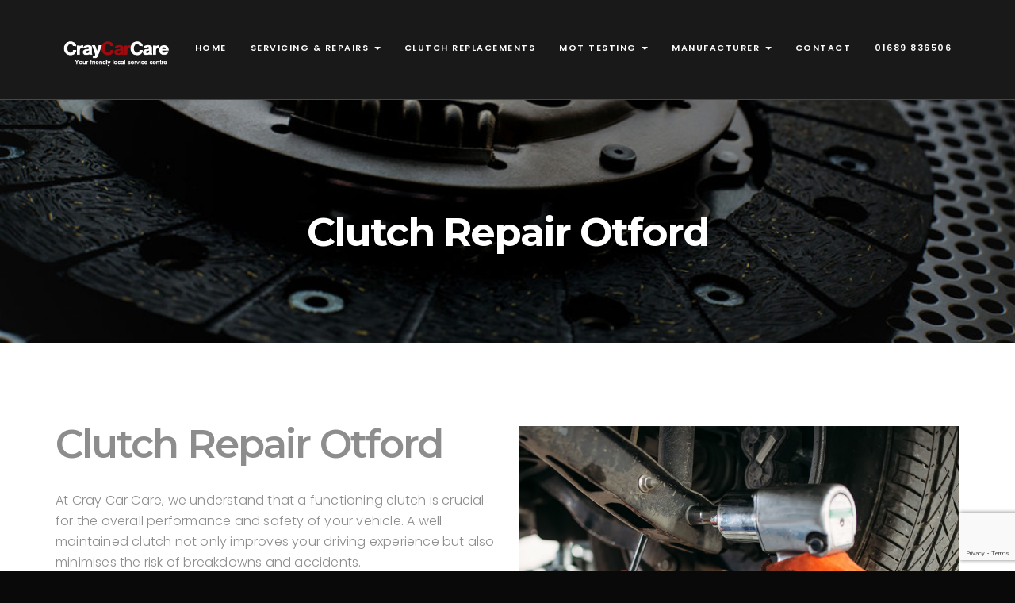

--- FILE ---
content_type: text/html; charset=UTF-8
request_url: https://craycarcare.co.uk/clutch-repair-otford/
body_size: 18578
content:
<!DOCTYPE html>
<html lang="en-GB"> 

<head>
	<!-- Meta UTF8 charset -->
	<meta charset="UTF-8">
	<meta name="viewport" content="width=device-width, initial-scale=1">
	<meta name='robots' content='index, follow, max-image-preview:large, max-snippet:-1, max-video-preview:-1' />

	<!-- This site is optimized with the Yoast SEO plugin v26.7 - https://yoast.com/wordpress/plugins/seo/ -->
	<title>Clutch Repair Otford | Cray Car Care</title>
	<meta name="description" content="For reliable clutch repair in Otford, trust Cray Car Care. We offer quality components, expert technicians &amp; an excellent warranty, so call 01689 836506." />
	<link rel="canonical" href="https://craycarcare-ml2mnofel3.live-website.com/clutch-repair-otford/" />
	<meta property="og:locale" content="en_GB" />
	<meta property="og:type" content="article" />
	<meta property="og:title" content="Clutch Repair Otford | Cray Car Care" />
	<meta property="og:description" content="For reliable clutch repair in Otford, trust Cray Car Care. We offer quality components, expert technicians &amp; an excellent warranty, so call 01689 836506." />
	<meta property="og:url" content="https://craycarcare-ml2mnofel3.live-website.com/clutch-repair-otford/" />
	<meta property="og:site_name" content="Cray Car Care" />
	<meta name="twitter:card" content="summary_large_image" />
	<meta name="twitter:label1" content="Estimated reading time" />
	<meta name="twitter:data1" content="2 minutes" />
	<script type="application/ld+json" class="yoast-schema-graph">{"@context":"https://schema.org","@graph":[{"@type":"WebPage","@id":"https://craycarcare-ml2mnofel3.live-website.com/clutch-repair-otford/","url":"https://craycarcare-ml2mnofel3.live-website.com/clutch-repair-otford/","name":"Clutch Repair Otford | Cray Car Care","isPartOf":{"@id":"https://craycarcare-ml2mnofel3.live-website.com/#website"},"datePublished":"2023-11-07T11:12:51+00:00","description":"For reliable clutch repair in Otford, trust Cray Car Care. We offer quality components, expert technicians & an excellent warranty, so call 01689 836506.","breadcrumb":{"@id":"https://craycarcare-ml2mnofel3.live-website.com/clutch-repair-otford/#breadcrumb"},"inLanguage":"en-GB","potentialAction":[{"@type":"ReadAction","target":["https://craycarcare-ml2mnofel3.live-website.com/clutch-repair-otford/"]}]},{"@type":"BreadcrumbList","@id":"https://craycarcare-ml2mnofel3.live-website.com/clutch-repair-otford/#breadcrumb","itemListElement":[{"@type":"ListItem","position":1,"name":"Home","item":"https://craycarcare.co.uk/"},{"@type":"ListItem","position":2,"name":"Clutch Repair Otford"}]},{"@type":"WebSite","@id":"https://craycarcare-ml2mnofel3.live-website.com/#website","url":"https://craycarcare-ml2mnofel3.live-website.com/","name":"Cray Car Care","description":"Servicing &amp; MOT Specialists Orpington","potentialAction":[{"@type":"SearchAction","target":{"@type":"EntryPoint","urlTemplate":"https://craycarcare-ml2mnofel3.live-website.com/?s={search_term_string}"},"query-input":{"@type":"PropertyValueSpecification","valueRequired":true,"valueName":"search_term_string"}}],"inLanguage":"en-GB"}]}</script>
	<!-- / Yoast SEO plugin. -->


<link rel='dns-prefetch' href='//fonts.googleapis.com' />
<link rel="alternate" type="application/rss+xml" title="Cray Car Care &raquo; Feed" href="https://craycarcare.co.uk/feed/" />
<link rel="alternate" type="application/rss+xml" title="Cray Car Care &raquo; Comments Feed" href="https://craycarcare.co.uk/comments/feed/" />
<link rel="alternate" title="oEmbed (JSON)" type="application/json+oembed" href="https://craycarcare.co.uk/wp-json/oembed/1.0/embed?url=https%3A%2F%2Fcraycarcare.co.uk%2Fclutch-repair-otford%2F" />
<link rel="alternate" title="oEmbed (XML)" type="text/xml+oembed" href="https://craycarcare.co.uk/wp-json/oembed/1.0/embed?url=https%3A%2F%2Fcraycarcare.co.uk%2Fclutch-repair-otford%2F&#038;format=xml" />
<style id='wp-img-auto-sizes-contain-inline-css' type='text/css'>
img:is([sizes=auto i],[sizes^="auto," i]){contain-intrinsic-size:3000px 1500px}
/*# sourceURL=wp-img-auto-sizes-contain-inline-css */
</style>
<style id='wp-emoji-styles-inline-css' type='text/css'>

	img.wp-smiley, img.emoji {
		display: inline !important;
		border: none !important;
		box-shadow: none !important;
		height: 1em !important;
		width: 1em !important;
		margin: 0 0.07em !important;
		vertical-align: -0.1em !important;
		background: none !important;
		padding: 0 !important;
	}
/*# sourceURL=wp-emoji-styles-inline-css */
</style>
<style id='wp-block-library-inline-css' type='text/css'>
:root{--wp-block-synced-color:#7a00df;--wp-block-synced-color--rgb:122,0,223;--wp-bound-block-color:var(--wp-block-synced-color);--wp-editor-canvas-background:#ddd;--wp-admin-theme-color:#007cba;--wp-admin-theme-color--rgb:0,124,186;--wp-admin-theme-color-darker-10:#006ba1;--wp-admin-theme-color-darker-10--rgb:0,107,160.5;--wp-admin-theme-color-darker-20:#005a87;--wp-admin-theme-color-darker-20--rgb:0,90,135;--wp-admin-border-width-focus:2px}@media (min-resolution:192dpi){:root{--wp-admin-border-width-focus:1.5px}}.wp-element-button{cursor:pointer}:root .has-very-light-gray-background-color{background-color:#eee}:root .has-very-dark-gray-background-color{background-color:#313131}:root .has-very-light-gray-color{color:#eee}:root .has-very-dark-gray-color{color:#313131}:root .has-vivid-green-cyan-to-vivid-cyan-blue-gradient-background{background:linear-gradient(135deg,#00d084,#0693e3)}:root .has-purple-crush-gradient-background{background:linear-gradient(135deg,#34e2e4,#4721fb 50%,#ab1dfe)}:root .has-hazy-dawn-gradient-background{background:linear-gradient(135deg,#faaca8,#dad0ec)}:root .has-subdued-olive-gradient-background{background:linear-gradient(135deg,#fafae1,#67a671)}:root .has-atomic-cream-gradient-background{background:linear-gradient(135deg,#fdd79a,#004a59)}:root .has-nightshade-gradient-background{background:linear-gradient(135deg,#330968,#31cdcf)}:root .has-midnight-gradient-background{background:linear-gradient(135deg,#020381,#2874fc)}:root{--wp--preset--font-size--normal:16px;--wp--preset--font-size--huge:42px}.has-regular-font-size{font-size:1em}.has-larger-font-size{font-size:2.625em}.has-normal-font-size{font-size:var(--wp--preset--font-size--normal)}.has-huge-font-size{font-size:var(--wp--preset--font-size--huge)}.has-text-align-center{text-align:center}.has-text-align-left{text-align:left}.has-text-align-right{text-align:right}.has-fit-text{white-space:nowrap!important}#end-resizable-editor-section{display:none}.aligncenter{clear:both}.items-justified-left{justify-content:flex-start}.items-justified-center{justify-content:center}.items-justified-right{justify-content:flex-end}.items-justified-space-between{justify-content:space-between}.screen-reader-text{border:0;clip-path:inset(50%);height:1px;margin:-1px;overflow:hidden;padding:0;position:absolute;width:1px;word-wrap:normal!important}.screen-reader-text:focus{background-color:#ddd;clip-path:none;color:#444;display:block;font-size:1em;height:auto;left:5px;line-height:normal;padding:15px 23px 14px;text-decoration:none;top:5px;width:auto;z-index:100000}html :where(.has-border-color){border-style:solid}html :where([style*=border-top-color]){border-top-style:solid}html :where([style*=border-right-color]){border-right-style:solid}html :where([style*=border-bottom-color]){border-bottom-style:solid}html :where([style*=border-left-color]){border-left-style:solid}html :where([style*=border-width]){border-style:solid}html :where([style*=border-top-width]){border-top-style:solid}html :where([style*=border-right-width]){border-right-style:solid}html :where([style*=border-bottom-width]){border-bottom-style:solid}html :where([style*=border-left-width]){border-left-style:solid}html :where(img[class*=wp-image-]){height:auto;max-width:100%}:where(figure){margin:0 0 1em}html :where(.is-position-sticky){--wp-admin--admin-bar--position-offset:var(--wp-admin--admin-bar--height,0px)}@media screen and (max-width:600px){html :where(.is-position-sticky){--wp-admin--admin-bar--position-offset:0px}}
/*# sourceURL=/wp-includes/css/dist/block-library/common.min.css */
</style>
<style id='classic-theme-styles-inline-css' type='text/css'>
/*! This file is auto-generated */
.wp-block-button__link{color:#fff;background-color:#32373c;border-radius:9999px;box-shadow:none;text-decoration:none;padding:calc(.667em + 2px) calc(1.333em + 2px);font-size:1.125em}.wp-block-file__button{background:#32373c;color:#fff;text-decoration:none}
/*# sourceURL=/wp-includes/css/classic-themes.min.css */
</style>
<link rel='stylesheet' id='contact-form-7-css' href='https://craycarcare.co.uk/wp-content/plugins/contact-form-7/includes/css/styles.css?ver=6.1.4' type='text/css' media='all' />
<link rel='stylesheet' id='wpcf7-redirect-script-frontend-css' href='https://craycarcare.co.uk/wp-content/plugins/wpcf7-redirect/build/assets/frontend-script.css?ver=2c532d7e2be36f6af233' type='text/css' media='all' />
<link rel='stylesheet' id='bootstrap-css' href='https://craycarcare.co.uk/wp-content/themes/nt-honshi/css/bootstrap.min.css?ver=1.0' type='text/css' media='all' />
<link rel='stylesheet' id='nt-honshi-plugins-css' href='https://craycarcare.co.uk/wp-content/themes/nt-honshi/css/plugins.css?ver=1.0' type='text/css' media='all' />
<link rel='stylesheet' id='nt-honshi-custom-theme-style-css' href='https://craycarcare.co.uk/wp-content/themes/nt-honshi/css/style.css?ver=1.0' type='text/css' media='all' />
<link rel='stylesheet' id='nt-honshi-primary-color-css' href='https://craycarcare.co.uk/wp-content/themes/nt-honshi/css/colors/primary.css?ver=1.0' type='text/css' media='all' />
<link rel='stylesheet' id='ion-icon-css' href='https://craycarcare.co.uk/wp-content/themes/nt-honshi/css/themify-stylesheet.css?ver=1.0' type='text/css' media='all' />
<link rel='stylesheet' id='themify-css' href='https://craycarcare.co.uk/wp-content/themes/nt-honshi/css/ionicon-stylesheet.css?ver=1.0' type='text/css' media='all' />
<link rel='stylesheet' id='font-awesome-css' href='https://craycarcare.co.uk/wp-content/plugins/elementor/assets/lib/font-awesome/css/font-awesome.min.css?ver=4.7.0' type='text/css' media='all' />
<link rel='stylesheet' id='nt-honshi-vc-css' href='https://craycarcare.co.uk/wp-content/themes/nt-honshi/css/framework-visual-composer.css?ver=1.0' type='text/css' media='all' />
<link rel='stylesheet' id='nt-honshi-custom-flexslider-css' href='https://craycarcare.co.uk/wp-content/themes/nt-honshi/js/flexslider/flexslider.css?ver=1.0' type='text/css' media='all' />
<link rel='stylesheet' id='nt-honshi-wordpress-css' href='https://craycarcare.co.uk/wp-content/themes/nt-honshi/css/framework-wordpress.css?ver=1.0' type='text/css' media='all' />
<link rel='stylesheet' id='nt-honshi-update-css' href='https://craycarcare.co.uk/wp-content/themes/nt-honshi/css/framework-update.css?ver=1.0' type='text/css' media='all' />
<link rel='stylesheet' id='nt-honshi-fonts-load-css' href='//fonts.googleapis.com/css?family=Montserrat%3A600%2C700%7CPoppins%3A300%2C600%7CRaleway%3A300&#038;subset=latin%2Clatin-ext&#038;ver=1.0.0' type='text/css' media='all' />
<link rel='stylesheet' id='nt-honshi-custom-style-css' href='https://craycarcare.co.uk/wp-content/themes/nt-honshi/css/framework-custom-style.css?ver=1.0' type='text/css' media='all' />
<style id='nt-honshi-custom-style-inline-css' type='text/css'>
.preloader {
                background-color: #090909;
                width: 100%;
                height: 100%;
                position: fixed;
                top: 0;
                left: 0;
                z-index: 1000000000;
                z-index: 99999999;
                opacity: 1;
                -webkit-transition: opacity .3s;
                -moz-transition: opacity .3s;
                transition: opacity .3s;
            }
            .preloader div {
                position: absolute;
                top: 50%;
                margin: 0 auto;
                position: relative;
                text-indent: -9999em;
                top: 50%;
                height: 50px;
                width: 50px;
                position: relative;
                margin: -25px auto 0 auto;
                display: block;
                border-top: 2px solid rgba(13, 184, 202, 0.2);
                border-right: 2px solid rgba(13, 184, 202, 0.2);
                border-bottom: 2px solid rgba(13, 184, 202, 0.2);
                border-left: 2px solid rgb(13, 184, 202);
                -webkit-transform: translateZ(0);
                -ms-transform: translateZ(0);
                transform:  translateY(50%);
                -webkit-animation: load9 1.1s infinite linear;
                animation: load9 1.1s infinite linear;
            }
            .preloader div, .preloader div:after {
                border-radius: 50%;
                width: 40px;
                height: 40px;
            }
            @-webkit-keyframes load9 {
                0% {
                    -webkit-transform: rotate(0deg);
                    transform: rotate(0deg);
                }
                100% {
                    -webkit-transform: rotate(360deg);
                    transform: rotate(360deg);
                }
                }
                @keyframes load9 {
                0% {
                    -webkit-transform: rotate(0deg);
                    transform: rotate(0deg);
                }
                100% {
                    -webkit-transform: rotate(360deg);
                    transform: rotate(360deg);
                }
            }
        .counter, .highlight, .blog-post-social ul li a:hover i {
            color: #9e0b0f;
        }
        #back-to-top, .bg-primary {
            background-color: #9e0b0f!important;
        }
        .btn-primary,
        .btn-primary:hover,
        .btn-primary:focus,
        .btn-primary:target,
        .btn-primary:active:focus {
            background-color: #9e0b0f!important;
        }
        .btn-primary:hover, .btn-primary:active:focus {
            background-color: #9e0b0f!important;
        }
        .btn-primary-sec,
        .btn-primary-sec:hover,
        .btn-primary-sec:focus,
        .btn-primary-sec:target,
        .btn-primary-sec:active:focus {
            background-color: #9e0b0f!important;
        }
        .btn-black:hover, .btn-black:focus {
        background-color: #9e0b0f!important;
        }
        .cbp-popup-navigation, .cbp-nav-pagination-active, .cbp-l-project-details-list .share-list .share:hover i{
            background-color: #9e0b0f!important;
        }
        .cbp-l-project-details-list > li, .cbp-l-project-details-list > div, .cbp-l-project-subtitle, .cbp-l-project-desc-title, .cbp-l-project-details-list .share-list .share i{
            color: #9e0b0f!important;
        }
        .cbp-l-project-details-list .share-list .share:hover i{
        color: #fff!important;
        }
        .cbp-l-project-desc-title{
            border-color: #9e0b0f!important;
        }
        .cbp-nav-next, .cbp-nav-prev {
            background: #9e0b0f!important;
        }
        .cbp-l-filters-button .cbp-filter-counter {
        background-color: #9e0b0f;
        }
        .cbp-l-filters-button .cbp-filter-counter::after {
            border-top: 4px solid #9e0b0f;
        }
        body.error404 .index .searchform input[type="submit"], .pager li > a:hover,body.search article .searchform input[type="submit"], #widget-area #searchform input#searchsubmit, #respond input:hover, .pager li > span, .nav-links span.current, .single-style-1 .pager .previous a:hover, .single-style-1 .pager .next a:hover, .single-style-2 .pager .previous a:hover, .single-style-2 .pager .next a:hover {
            background-color:#9e0b0f;
        }

        .pager li > a, .pager li > span, .nav-links span.current {
            border-color:#9e0b0f!important;
        }
        .widget-title:after, a, .single-style-1 .pager .previous a, .single-style-1 .pager .next a, .single-style-2 .pager .previous a, .single-style-2 .pager .next a {
            color:#9e0b0f;
        }
        a:hover, a:focus {
            color: #7e090c;
        }
        #widget-area .widget ul li a:hover, .entry-title a:hover, .entry-meta a, #share-buttons i:hover {
            color:#9e0b0f;
        }
        input[type="color"]:focus, input[type="date"]:focus, input[type="datetime"]:focus, input[type="datetime-local"]:focus, input[type="email"]:focus, input[type="month"]:focus, input[type="number"]:focus, input[type="password"]:focus, .ie input[type="range"]:focus, .ie9 input[type="range"]:focus, input[type="search"]:focus, input[type="tel"]:focus, input[type="text"]:focus, input[type="time"]:focus, input[type="url"]:focus, input[type="week"]:focus, select:focus, textarea:focus {
            border-color:#9e0b0f;
        }
        body.error404 .index .searchform input[type="submit"]:hover, body.search article .searchform input[type="submit"]:hover, input[type="button"]:hover, input[type="submit"]:hover, input[type="reset"]:hover {
            background-color: #8e0a0e;
        }
        .breadcrubms, .breadcrubms span a span, .breadcrumbs ul li a {
            color: #bc5558;
        }
        .breadcrubms span {
            color: #5f0709;
        }
        .breadcrubms span a span:hover, .text-logo:hover, .breadcrumbs ul li a:hover {
            color: #7e090c;
        }#back-to-top i { color:#9e0b0f!important;}#back-to-top { background-color:#ffffff!important;}.navbar.transparent-white { padding-top:100px !important; }.navbar.transparent-white { background-color:#191919!important; }.navbar.transparent-white .navbar-nav > li > a:hover { color:#dd3333!important; }.navbar.transparent-white .navbar-nav > li > a{}.navbar.transparent-white.nav-collapsed { background-color:#0f0f0f!important; }.navbar.transparent-white.nav-collapsed .navbar-nav > li > a { color:#efefef!important; }.navbar.transparent-white.nav-collapsed .navbar-nav > li > a:hover { color:#dd3333!important; }.navbar.transparent-white.nav-collapsed { border-color:#dd3333!important; }.dropdown-menu { background-color:#000000!important; }.dropdown-menu > li > a { color:#8d8d8d!important; }.dropdown-menu > li > a:focus, .dropdown-menu > li > a:hover, .dropdown-menu > li.active > a { color:#ffffff!important; }.dropdown-menu > li > a:focus, .dropdown-menu > li > a:hover, .dropdown-menu > li.active > a { background-color:rgba(255,255,255,0.03)!important; }@media ( max-width: 768px ) {.navbar.transparent-white .collapse.in .navbar-nav > li > a { color: #ffffff!important; }.navbar .dropdown-menu > li > a { color: #ffffff!important; }.navbar .dropdown-menu > li > a:hover { color: #dd3333!important; }.dropdown-menu > li > a:focus, .dropdown-menu > li > a:hover, .dropdown-menu > li.active > a { color: #dd3333!important; }.navbar.transparent-white .navbar-toggle .icon-bar { background-color: #ffffff!important; }}.blog .hero-fullwidth { height: 60vh !important; max-height: 100%; }@media ( max-width: 767px ) { .blog .hero-fullwidth { max-height: 60vh !important; } }.blog .hero-fullwidth .hero-content h1.white, .masonry-post h1.black, .blog-modern-sidebar h1 { font-size: 185px; }@media ( max-width: 767px ) { .blog .hero-fullwidth .hero-content h1.white { font-size: 50px; } }.blog .hero-fullwidth .hero-content .cover-text-sublead, .blog-modern-sidebar .heading-title { font-size: 10px !important; }.blog-modern-sidebar .cbp-item { margin-top: 1px !important; }.blog-modern-sidebar .cbp-item { margin-bottom: 1px !important; }.blog-modern-sidebar .cbp-item { margin-right: 1px !important; }.blog-modern-sidebar .cbp-item { margin-left: 1px !important; }.single .hero-fullwidth .title-service h2 { font-size: 72px!important; }@media (max-width: 767px) { .single .hero-fullwidth .title-service h2 { font-size: 50px!important; } }.single .hero-fullwidth { height: 43vh !important; }@media (max-width: 767px) { .single .hero-fullwidth { max-height : 60vh !important; } }.single .hero-fullwidth { padding-top: 260px !important; }.single .hero-fullwidth { padding-bottom: 40px !important; }.single-portfolio .hero-fullwidth .title-service h1 { font-size: 72px !important; }@media ( max-width: 767px ) { .single .hero-fullwidth .title-service h1 { font-size: 50px !important; } }.single-portfolio .hero-fullwidth { height: 60vh !important; }@media ( max-width: 767px ) { .single .hero-fullwidth { max-height : 60vh !important; } }.single-portfolio .hero-fullwidth { padding-top: 70px !important; }.single-portfolio .hero-fullwidth { padding-bottom: 70px !important; }.single-portfolio .single-por-btn { margin-top: 0px !important; }.single-portfolio .single-por-btn { margin-bottom: 20px !important; }.archive .hero-fullwidth { height: 60vh !important; }@media ( max-width: 767px ) { .archive .hero-fullwidth { max-height : 60vh !important; } }.archive .hero-fullwidth { padding-top: 0px !important; }.archive .hero-fullwidth { padding-bottom: 40px !important; }.archive .hero-fullwidth .title-service h2 { font-size: 72px!important; }@media ( max-width: 767px ){ .archive .hero-fullwidth .title-service h2 { font-size: 50px!important; } }.archive .hero-fullwidth .heading-title { font-size: 16px!important; }.error404 .hero-fullwidth { height: 43vh !important; }@media ( max-width: 767px ) { .error404 .hero-fullwidth { max-height : 60vh !important; }}.error404 .hero-fullwidth { padding-top: 260px !important; }.error404 .hero-fullwidth { padding-bottom: 40px !important; }.error404 .hero-fullwidth .title-service h2 { font-size: 48px!important; }@media ( max-width: 767px ) { .error404 .hero-fullwidth .title-service h2 { font-size: 50px!important; } }.error404 .hero-fullwidth .heading-title { font-size: 16px!important; }.search .hero-fullwidth { height: 46vh !important; }@media ( max-width: 767px ) { .search .hero-fullwidth { max-height : 60vh !important; } }.search .hero-fullwidth { padding-top: 0px !important; }.search .hero-fullwidth { padding-bottom: 0px !important; }.search .hero-fullwidth .title-service h2 { font-size: 72px!important; }@media ( max-width: 767px ) { .search .hero-fullwidth .title-service h2 { font-size: 50px!important; }}.search .hero-fullwidth .heading-title { font-size: 16px!important; }.archive.woocommerce-page .hero-fullwidth { height: 60vh !important; }@media ( max-width: 767px ) { .archive.woocommerce-page .hero-fullwidth { max-height : 60vh !important; } }.archive.woocommerce-page .hero-fullwidth { padding-top: 70px !important; }.archive.woocommerce-page .hero-fullwidth { padding-bottom: 70px !important; }.archive.woocommerce-page .hero-fullwidth .title-service h2 { font-size: 72px!important; }@media ( max-width: 767px ) { .archive.woocommerce-page .hero-fullwidth .title-service h2 { font-size: 50px!important; } }.archive.woocommerce-page .hero-fullwidth .heading-title { font-size: 16px!important; }.breadcrubms, .breadcrubms span a span, .breadcrumbs ul li a { color: #ffffff; }.breadcrubms span a span:hover, .breadcrumbs ul li a:hover { color: #0db8ca; }.breadcrubms span, .breadcrumbs ul li.active { color: #0db8ca; }.breadcrubms, .breadcrumbs ul li a { font-size: 10px; }#footer-widget-area .background-image-overlay { display:none!important; }#footer-widget-area { padding-top: 70px!important; }#footer-widget-area { padding-bottom: 40px!important; }body{}body a{}body h1{}body h2{}body h3{}body h4{}body h5{}body h6{}body p{}
/*# sourceURL=nt-honshi-custom-style-inline-css */
</style>
<link rel='stylesheet' id='nt-honshi-style-css' href='https://craycarcare.co.uk/wp-content/themes/nt-honshi/style.css?ver=6.9' type='text/css' media='all' />
<link rel='stylesheet' id='js_composer_front-css' href='https://craycarcare.co.uk/wp-content/plugins/js_composer/assets/css/js_composer.min.css?ver=6.1' type='text/css' media='all' />
<script type="text/javascript" src="https://craycarcare.co.uk/wp-includes/js/jquery/jquery.min.js?ver=3.7.1" id="jquery-core-js"></script>
<script type="text/javascript" src="https://craycarcare.co.uk/wp-includes/js/jquery/jquery-migrate.min.js?ver=3.4.1" id="jquery-migrate-js"></script>
<link rel="https://api.w.org/" href="https://craycarcare.co.uk/wp-json/" /><link rel="alternate" title="JSON" type="application/json" href="https://craycarcare.co.uk/wp-json/wp/v2/pages/1867" /><link rel="EditURI" type="application/rsd+xml" title="RSD" href="https://craycarcare.co.uk/xmlrpc.php?rsd" />
<meta name="generator" content="WordPress 6.9" />
<link rel='shortlink' href='https://craycarcare.co.uk/?p=1867' />
<!-- Google tag (gtag.js) -->
<script async src="https://www.googletagmanager.com/gtag/js?id=G-NRCRBN58YE"></script>
<script>
  window.dataLayer = window.dataLayer || [];
  function gtag(){dataLayer.push(arguments);}
  gtag('js', new Date());

  gtag('config', 'G-NRCRBN58YE');
</script>


<meta name="DC.title" content="Cray Car Care" />
<meta name="geo.region" content="GB" />
<meta name="geo.placename" content="London" />
<meta name="geo.position" content="51.404753;0.11757" />
<meta name="ICBM" content="51.404753, 0.11757" />

<script type="application/ld+json">
{
  "@context": "https://schema.org",
  "@type": "LocalBusiness",
  "name": "Cray Car Care",
  "image": "https://craycarcare.co.uk/wp-content/uploads/2020/01/Site-logo.png",
  "@id": "https://craycarcare.co.uk/",
  "url": "https://craycarcare.co.uk/",
  "telephone": "01689 836506",
  "priceRange": "$",
  "address": {
    "@type": "PostalAddress",
    "streetAddress": "Unit 5 Crayfield Industrial Park",
    "addressLocality": "Orpington",
    "postalCode": "BR5 3HP",
    "addressCountry": "GB"
  }  
}
</script><meta name="generator" content="Elementor 3.34.1; features: e_font_icon_svg, additional_custom_breakpoints; settings: css_print_method-external, google_font-enabled, font_display-swap">
<style type="text/css">.recentcomments a{display:inline !important;padding:0 !important;margin:0 !important;}</style>			<style>
				.e-con.e-parent:nth-of-type(n+4):not(.e-lazyloaded):not(.e-no-lazyload),
				.e-con.e-parent:nth-of-type(n+4):not(.e-lazyloaded):not(.e-no-lazyload) * {
					background-image: none !important;
				}
				@media screen and (max-height: 1024px) {
					.e-con.e-parent:nth-of-type(n+3):not(.e-lazyloaded):not(.e-no-lazyload),
					.e-con.e-parent:nth-of-type(n+3):not(.e-lazyloaded):not(.e-no-lazyload) * {
						background-image: none !important;
					}
				}
				@media screen and (max-height: 640px) {
					.e-con.e-parent:nth-of-type(n+2):not(.e-lazyloaded):not(.e-no-lazyload),
					.e-con.e-parent:nth-of-type(n+2):not(.e-lazyloaded):not(.e-no-lazyload) * {
						background-image: none !important;
					}
				}
			</style>
			<meta name="generator" content="Powered by WPBakery Page Builder - drag and drop page builder for WordPress."/>
<link rel="icon" href="https://craycarcare.co.uk/wp-content/uploads/2024/03/Cray-Car-Care-Vertical-Logo-150x150.png" sizes="32x32" />
<link rel="icon" href="https://craycarcare.co.uk/wp-content/uploads/2024/03/Cray-Car-Care-Vertical-Logo.png" sizes="192x192" />
<link rel="apple-touch-icon" href="https://craycarcare.co.uk/wp-content/uploads/2024/03/Cray-Car-Care-Vertical-Logo.png" />
<meta name="msapplication-TileImage" content="https://craycarcare.co.uk/wp-content/uploads/2024/03/Cray-Car-Care-Vertical-Logo.png" />
		<style type="text/css" id="wp-custom-css">
			

/** Start Block Kit CSS: 72-3-34d2cc762876498c8f6be5405a48e6e2 **/

.envato-block__preview{overflow: visible;}

/*Kit 69 Custom Styling for buttons */
.envato-kit-69-slide-btn .elementor-button,
.envato-kit-69-cta-btn .elementor-button,
.envato-kit-69-flip-btn .elementor-button{
	border-left: 0px !important;
	border-bottom: 0px !important;
	border-right: 0px !important;
	padding: 15px 0 0 !important;
}
.envato-kit-69-slide-btn .elementor-slide-button:hover,
.envato-kit-69-cta-btn .elementor-button:hover,
.envato-kit-69-flip-btn .elementor-button:hover{
	margin-bottom: 20px;
}
.envato-kit-69-menu .elementor-nav-menu--main a:hover{
	margin-top: -7px;
	padding-top: 4px;
	border-bottom: 1px solid #FFF;
}
.navbar.transparent-white {
                padding-top: 10px !important;
            }
/* Fix menu dropdown width */
.envato-kit-69-menu .elementor-nav-menu--dropdown{
	width: 100% !important;
}

/** End Block Kit CSS: 72-3-34d2cc762876498c8f6be5405a48e6e2 **/

		</style>
		<style type="text/css" data-type="vc_shortcodes-custom-css">.vc_custom_1490350889328{padding-top: 70px !important;background-color: #ffffff !important;}.vc_custom_1673452323517{background-color: #ffffff !important;}.vc_custom_1489064681653{padding-top: 130px !important;padding-bottom: 120px !important;background-color: #ffffff !important;}.vc_custom_1699355461980{margin-top: 0px !important;margin-bottom: 0px !important;padding-top: 0px !important;padding-bottom: 60px !important;}.vc_custom_1699355352104{margin-top: 0px !important;margin-bottom: 0px !important;padding-top: 0px !important;padding-bottom: 0px !important;}</style><noscript><style> .wpb_animate_when_almost_visible { opacity: 1; }</style></noscript></head>

	<!-- BODY START=========== -->
	<body class="wp-singular page-template page-template-custom-page page-template-custom-page-php page page-id-1867 wp-theme-nt-honshi ninetheme-shortcode-plugin-version-2.2.7 ninetheme-theme-name-NT Honshi theme-version-2.3.8 wpb-js-composer js-comp-ver-6.1 vc_responsive elementor-default elementor-kit-1934" data-fade-in="true">

	
		
			<div class="preloader"><div></div></div>

		

        <nav class="navbar transparent-white navbar-fixed-top">
            <div class="container">

                <!-- Brand and toggle get grouped for better mobile display -->
                <div class="navbar-header">
                    <button type="button" class="navbar-toggle collapsed" data-toggle="collapse" data-target="#bs-example-navbar-collapse-1" aria-expanded="false">
                        <span class="sr-only">Toggle navigation</span>
                        <span class="icon-bar top-bar"></span>
                        <span class="icon-bar middle-bar"></span>
                        <span class="icon-bar bottom-bar"></span>
                    </button>

					
					<a id="static-logo" class="nt-img-logo nt-logo" href="https://craycarcare.co.uk/" ><img src="https://craycarcare.co.uk/wp-content/uploads/2020/01/Site-logo.png" alt="Logo" class="logo-light"></a>

					<a id="sticky-logo" class="logo-dark site-logo nt-img-logo nt-logo" href="https://craycarcare.co.uk/"><img src="https://craycarcare.co.uk/wp-content/uploads/2020/01/Site-logo.png" alt="Logo" class="logo-dark"></a>

				
                </div>

                <!-- Collect the nav links, forms, and other content for toggling -->
                <div class="collapse navbar-collapse" id="bs-example-navbar-collapse-1">

					<ul id="menu-main-menu" class="nav navbar-nav navbar-right nav-menu-left"><li id="menu-item-1449" class="menu-item menu-item-type-post_type menu-item-object-page menu-item-home menu-item-1449"><a  title="HOME" href="https://craycarcare.co.uk/" data-scroll=" ">HOME</a></li>
<li id="menu-item-1448" class="menu-item menu-item-type-post_type menu-item-object-page menu-item-has-children menu-item-1448 sub item-has-children"><a  title="SERVICING &amp; REPAIRS" href="https://craycarcare.co.uk/servicing-repairs/" data-toggle="dropdown" class="dropdown-toggle">SERVICING &#038; REPAIRS <span class="caret"></span></a>
<ul role="menu" class="dropdown-menu">
	<li id="menu-item-1695" class="menu-item menu-item-type-post_type menu-item-object-page menu-item-1695"><a  title="Car Servicing Bexley" href="https://craycarcare.co.uk/car-servicing-bexley/" data-scroll=" ">Car Servicing Bexley</a></li>
	<li id="menu-item-1704" class="menu-item menu-item-type-post_type menu-item-object-page menu-item-1704"><a  title="Car Servicing Bexleyheath" href="https://craycarcare.co.uk/car-servicing-bexleyheath/" data-scroll=" ">Car Servicing Bexleyheath</a></li>
	<li id="menu-item-1696" class="menu-item menu-item-type-post_type menu-item-object-page menu-item-1696"><a  title="Car Repair Chelsfield" href="https://craycarcare.co.uk/car-repair-chelsfield/" data-scroll=" ">Car Repair Chelsfield</a></li>
	<li id="menu-item-1694" class="menu-item menu-item-type-post_type menu-item-object-page menu-item-1694"><a  title="Car Repair Crockenhill" href="https://craycarcare.co.uk/car-repair-crockenhill/" data-scroll=" ">Car Repair Crockenhill</a></li>
	<li id="menu-item-1697" class="menu-item menu-item-type-post_type menu-item-object-page menu-item-1697"><a  title="Car Repair Keston" href="https://craycarcare.co.uk/car-repair-keston/" data-scroll=" ">Car Repair Keston</a></li>
	<li id="menu-item-1693" class="menu-item menu-item-type-post_type menu-item-object-page menu-item-1693"><a  title="Car Repair Locksbottom" href="https://craycarcare.co.uk/car-repair-locksbottom/" data-scroll=" ">Car Repair Locksbottom</a></li>
	<li id="menu-item-1701" class="menu-item menu-item-type-post_type menu-item-object-page menu-item-1701"><a  title="Car Repair Orpington" href="https://craycarcare.co.uk/car-repair-orpington/" data-scroll=" ">Car Repair Orpington</a></li>
	<li id="menu-item-1700" class="menu-item menu-item-type-post_type menu-item-object-page menu-item-1700"><a  title="Car Repair Sidcup" href="https://craycarcare.co.uk/car-repair-sidcup/" data-scroll=" ">Car Repair Sidcup</a></li>
	<li id="menu-item-1703" class="menu-item menu-item-type-post_type menu-item-object-page menu-item-1703"><a  title="Car Servicing Sidcup" href="https://craycarcare.co.uk/car-servicing-sidcup/" data-scroll=" ">Car Servicing Sidcup</a></li>
	<li id="menu-item-1692" class="menu-item menu-item-type-post_type menu-item-object-page menu-item-1692"><a  title="Car Servicing Swanley" href="https://craycarcare.co.uk/car-servicing-swanley/" data-scroll=" ">Car Servicing Swanley</a></li>
</ul>
</li>
<li id="menu-item-1608" class="menu-item menu-item-type-custom menu-item-object-custom menu-item-1608"><a  title="CLUTCH REPLACEMENTS" href="https://craycarcare.co.uk/portfolio/clutch-replacements-orpington/" data-scroll=" ">CLUTCH REPLACEMENTS</a></li>
<li id="menu-item-1447" class="menu-item menu-item-type-post_type menu-item-object-page menu-item-has-children menu-item-1447 sub item-has-children"><a  title="MOT TESTING" href="https://craycarcare.co.uk/mot-testing/" data-toggle="dropdown" class="dropdown-toggle">MOT TESTING <span class="caret"></span></a>
<ul role="menu" class="dropdown-menu">
	<li id="menu-item-1691" class="menu-item menu-item-type-post_type menu-item-object-page menu-item-1691"><a  title="MOT Testing Bexley" href="https://craycarcare.co.uk/mot-testing-bexley/" data-scroll=" ">MOT Testing Bexley</a></li>
	<li id="menu-item-1699" class="menu-item menu-item-type-post_type menu-item-object-page menu-item-1699"><a  title="MOT Testing Bromley" href="https://craycarcare.co.uk/mot-testing-bromley/" data-scroll=" ">MOT Testing Bromley</a></li>
	<li id="menu-item-1702" class="menu-item menu-item-type-post_type menu-item-object-page menu-item-1702"><a  title="MOT Testing Keston" href="https://craycarcare.co.uk/mot-testing-keston/" data-scroll=" ">MOT Testing Keston</a></li>
	<li id="menu-item-1698" class="menu-item menu-item-type-post_type menu-item-object-page menu-item-1698"><a  title="MOT Testing Locksbottom" href="https://craycarcare.co.uk/mot-testing-locksbottom/" data-scroll=" ">MOT Testing Locksbottom</a></li>
	<li id="menu-item-1690" class="menu-item menu-item-type-post_type menu-item-object-page menu-item-1690"><a  title="MOT Testing Swanley" href="https://craycarcare.co.uk/mot-testing-swanley/" data-scroll=" ">MOT Testing Swanley</a></li>
</ul>
</li>
<li id="menu-item-1446" class="menu-item menu-item-type-post_type menu-item-object-page menu-item-has-children menu-item-1446 sub item-has-children"><a  title="MANUFACTURER" href="https://craycarcare.co.uk/manufacturer-servicing/" data-toggle="dropdown" class="dropdown-toggle">MANUFACTURER <span class="caret"></span></a>
<ul role="menu" class="dropdown-menu">
	<li id="menu-item-1716" class="menu-item menu-item-type-custom menu-item-object-custom menu-item-1716"><a  title="Audi Servicing" href="https://craycarcare.co.uk/portfolio/audi-servicing/" data-scroll=" ">Audi Servicing</a></li>
	<li id="menu-item-1715" class="menu-item menu-item-type-custom menu-item-object-custom menu-item-1715"><a  title="BMW Servicing" href="https://craycarcare.co.uk/portfolio/bmw-servicing/" data-scroll=" ">BMW Servicing</a></li>
	<li id="menu-item-1714" class="menu-item menu-item-type-custom menu-item-object-custom menu-item-1714"><a  title="Honda Servicing" href="https://craycarcare.co.uk/portfolio/honda-servicing/" data-scroll=" ">Honda Servicing</a></li>
	<li id="menu-item-1713" class="menu-item menu-item-type-custom menu-item-object-custom menu-item-1713"><a  title="Jaguar Servicing" href="https://craycarcare.co.uk/portfolio/jaguar-servicing/" data-scroll=" ">Jaguar Servicing</a></li>
	<li id="menu-item-1712" class="menu-item menu-item-type-custom menu-item-object-custom menu-item-1712"><a  title="Lexus Servicing" href="https://craycarcare.co.uk/portfolio/lexus-servicing/" data-scroll=" ">Lexus Servicing</a></li>
	<li id="menu-item-1711" class="menu-item menu-item-type-custom menu-item-object-custom menu-item-1711"><a  title="Land Rover Servicing" href="https://craycarcare.co.uk/portfolio/land-rover-servicing/" data-scroll=" ">Land Rover Servicing</a></li>
	<li id="menu-item-1710" class="menu-item menu-item-type-custom menu-item-object-custom menu-item-1710"><a  title="Mercedes Servicing" href="https://craycarcare.co.uk/portfolio/mercedes-servicing/" data-scroll=" ">Mercedes Servicing</a></li>
	<li id="menu-item-1709" class="menu-item menu-item-type-custom menu-item-object-custom menu-item-1709"><a  title="SEAT Servicing" href="https://craycarcare.co.uk/portfolio/seat-servicing/" data-scroll=" ">SEAT Servicing</a></li>
	<li id="menu-item-1708" class="menu-item menu-item-type-custom menu-item-object-custom menu-item-1708"><a  title="Skoda Servicing" href="https://craycarcare.co.uk/portfolio/skoda-servicing/" data-scroll=" ">Skoda Servicing</a></li>
	<li id="menu-item-1707" class="menu-item menu-item-type-custom menu-item-object-custom menu-item-1707"><a  title="Toyota Servicing" href="https://craycarcare.co.uk/portfolio/toyota-servicing/" data-scroll=" ">Toyota Servicing</a></li>
	<li id="menu-item-1706" class="menu-item menu-item-type-custom menu-item-object-custom menu-item-1706"><a  title="Volvo Servicing" href="https://craycarcare.co.uk/portfolio/volvo-servicing/" data-scroll=" ">Volvo Servicing</a></li>
	<li id="menu-item-1705" class="menu-item menu-item-type-custom menu-item-object-custom menu-item-1705"><a  title="VW Servicing" href="https://craycarcare.co.uk/portfolio/vw-servicing/" data-scroll=" ">VW Servicing</a></li>
</ul>
</li>
<li id="menu-item-1450" class="menu-item menu-item-type-post_type menu-item-object-page menu-item-1450"><a  title="CONTACT" href="https://craycarcare.co.uk/contact/" data-scroll=" ">CONTACT</a></li>
<li id="menu-item-1685" class="menu-item menu-item-type-custom menu-item-object-custom menu-item-1685"><a  title="&lt;strong&gt;01689 836506&lt;/strong&gt;" href="tel:01689836506" data-scroll=" "><strong>01689 836506</strong></a></li>
</ul>
                </div><!-- /.navbar-collapse -->


            </div><!-- /.container -->
        </nav>


        <!-- Start Hero Section -->
        <section id="hero" class="page-id-1867 hero-fullwidth parallax">
							<div class="background-image overlay">
					<img src="https://craycarcare.co.uk/wp-content/uploads/2023/11/clutch-repair-otford.jpg" alt="Clutch Repair Otford">
				</div>
			
            <div class="hero-content">
                <div class="container text-center white">
                    <div class="m-auto">
                        <div class="title-service mb15">

																																		<h2>Clutch Repair Otford</h2>
																								
																								<h5 class="subheading mt0 mb50"><p>&nbsp;</p>
<p>&nbsp;</p>
<p>&nbsp;</p>
<p>&nbsp;</p>
<p>&nbsp;</p>
<p>&nbsp;</p>
<p>&nbsp;</p>
<p>&nbsp;</p>
<p>&nbsp;</p>
<p>&nbsp;</p>
<p>&nbsp;</p>
<p>&nbsp;</p>
<p>&nbsp;</p>
<p>&nbsp;</p>
<p>&nbsp;</p>
<p>&nbsp;</p>
<p>&nbsp;</p>
<p>&nbsp;</p>
<p>&nbsp;</p>
<p>&nbsp;</p>
<p>&nbsp;</p>
<p>&nbsp;</p>
<p>&nbsp;</p>
<p>&nbsp;</p>
<p>&nbsp;</p>
<p>&nbsp;</p>
<p>&nbsp;</p>
<p>&nbsp;</p>
<p>&nbsp;</p>
<p>&nbsp;</p>
<p>&nbsp;</p>
<p>&nbsp;</p>
<p>&nbsp;</p>
<p>&nbsp;</p>
</h5>
															
																																		<p class="breadcrubms headline-text"><span property="itemListElement" typeof="ListItem"><a property="item" typeof="WebPage" title="Go to Cray Car Care." href="https://craycarcare.co.uk" class="home" ><span property="name">Cray Car Care</span></a><meta property="position" content="1"></span> &gt; <span property="itemListElement" typeof="ListItem"><span property="name" class="post post-page current-item">Clutch Repair Otford</span><meta property="url" content="https://craycarcare.co.uk/clutch-repair-otford/"><meta property="position" content="2"></span></p>
																								
                        </div>
													<a  href="https://craycarcare.co.uk/" class="btn btn-circle btn-sm btn-primary">
                                <i class="ion-chevron-left pr5"></i>                                Back To Homepage                                                            </a>
						                    </div>
                </div><!-- /.container -->
            </div><!-- /.hero-content -->
        </section>
        <!-- End Hero Section -->


	<main>

		<div class="container"><div data-vc-full-width="true" data-vc-full-width-init="false" class="vc_row wpb_row vc_row-fluid vc_custom_1490350889328 vc_row-has-fill"><div class="wpb_column vc_column_container vc_col-sm-6"><div class="vc_column-inner "><div class="wpb_wrapper">
	<div class="wpb_text_column wpb_content_element " >
		<div class="wpb_wrapper">
			<h2><strong>Clutch Repair Otford</strong></h2>

		</div>
	</div>

	<div class="wpb_text_column wpb_content_element " >
		<div class="wpb_wrapper">
			<p>At Cray Car Care, we understand that a functioning clutch is crucial for the overall performance and safety of your vehicle. A well-maintained clutch not only improves your driving experience but also minimises the risk of breakdowns and accidents.</p>
<p>You can’t afford to take chances when it comes to the performance of your vehicle. A faulty clutch not only puts you in danger but also the lives of passengers and other drivers and pedestrians. So don’t delay in getting the clutch maintenance you need for safe travels. Reach out to Cray Car Care today.</p>

		</div>
	</div>
</div></div></div><div class="wpb_column vc_column_container vc_col-sm-6"><div class="vc_column-inner "><div class="wpb_wrapper">
	<div class="wpb_single_image wpb_content_element vc_align_left">
		
		<figure class="wpb_wrapper vc_figure">
			<div class="vc_single_image-wrapper   vc_box_border_grey "> <img fetchpriority="high" decoding="async" width="960" height="640" src="https://craycarcare.co.uk/wp-content/uploads/2023/11/clutch-repair-in-otford.jpg" class="vc_single_image-img attachment-large" alt="clutch-repair-in-otford" srcset="https://craycarcare.co.uk/wp-content/uploads/2023/11/clutch-repair-in-otford.jpg 1024w, https://craycarcare.co.uk/wp-content/uploads/2023/11/clutch-repair-in-otford-300x200.jpg 300w, https://craycarcare.co.uk/wp-content/uploads/2023/11/clutch-repair-in-otford-768x512.jpg 768w" sizes="(max-width: 960px) 100vw, 960px" /> </div>
		</figure>
	</div>
</div></div></div></div><div class="vc_row-full-width vc_clearfix"></div></div><div class="container"><div data-vc-full-width="true" data-vc-full-width-init="false" class="vc_row wpb_row vc_row-fluid vc_custom_1673452323517 vc_row-has-fill"><div class="wpb_column vc_column_container vc_col-sm-12"><div class="vc_column-inner "><div class="wpb_wrapper">
	<div class="wpb_text_column wpb_content_element  vc_custom_1699355461980" >
		<div class="wpb_wrapper">
			<h3><strong>Our Expert Technicians</strong></h3>
<p>Leave your vehicle with us and know it’s in capable hands. Our technicians are highly trained and have in-depth experience with clutch repairs. We maintain strict quality control and adhere to industry standards to ensure your vehicle is road-ready as soon as possible.</p>
<h3><strong>Quality Components for Lasting Repairs</strong></h3>
<p>We prioritise quality in all that we do, especially when it comes to the components we use for clutch repairs. All parts are sourced from reputable suppliers and meet European quality standards.</p>
<p>Plus, we back all our clutch repairs with a solid 2-year or 24,000-mile warranty (exclusions apply to taxis, commercial vehicles, and driving schools).</p>
<h3><strong>Serving Otford and Surrounding Areas</strong></h3>
<p>We’re not just a local shop; our services are available to residents of Otford and the surrounding towns like Bromley and Beckenham. Our aim is to provide accessible, top-notch clutch repair services to a wide range of customers.</p>
<p>And thanks to our convenient location, you’re sure to get the car care you need in a timely fashion. Get in touch today by phone or online to book our services.</p>
<h3><strong>The Cray Car Care Advantage</strong></h3>
<p>Our services go beyond basic clutch repairs. We offer personalised service options to meet your unique needs and use the latest diagnostic equipment to ensure efficient and accurate repairs. In short, we’re committed to exceeding your expectations.</p>
<h3><strong>Schedule Your Clutch Repair Today</strong></h3>
<p>There’s no better time than now to address your clutch issues. Contact our knowledgeable team on 01689 836506 to schedule your clutch repair in Otford. We’re ready and eager to get your vehicle back to optimal performance.</p>

		</div>
	</div>
<div class="bg-white"><div id="portfolio-boxed-col-2" class="cbp type-"><div class="cbp-item services"><a href="https://craycarcare.co.uk/portfolio/mechanical-works/" title="services"><div class="cbp-caption"><div class="cbp-caption-defaultWrap"><img decoding="async" src="https://craycarcare.co.uk/wp-content/uploads/2020/01/suspension-orpington2.jpg" alt="Mechanical Works" /></div><div class="cbp-caption-activeWrap black"><div class="wrap"><i class="ti-link x1"></i><h3>services</h3><div class="heading-title">Mechanical Works</div></div></div></div></a></div><div class="cbp-item services"><a href="https://craycarcare.co.uk/portfolio/diagnostics/" title="services"><div class="cbp-caption"><div class="cbp-caption-defaultWrap"><img decoding="async" src="https://craycarcare.co.uk/wp-content/uploads/2020/01/dianostics-orpington1.jpg" alt="Diagnostics" /></div><div class="cbp-caption-activeWrap black"><div class="wrap"><i class="ti-link x1"></i><h3>services</h3><div class="heading-title">Diagnostics</div></div></div></div></a></div><div class="cbp-item services"><a href="https://craycarcare.co.uk/portfolio/brake-replacements/" title="services"><div class="cbp-caption"><div class="cbp-caption-defaultWrap"><img decoding="async" src="https://craycarcare.co.uk/wp-content/uploads/2020/01/brakes-orpington.jpg" alt="Brake Replacements" /></div><div class="cbp-caption-activeWrap black"><div class="wrap"><i class="ti-link x1"></i><h3>services</h3><div class="heading-title">Brake Replacements</div></div></div></div></a></div><div class="cbp-item services"><a href="https://craycarcare.co.uk/portfolio/clutch-replacements-orpington/" title="services"><div class="cbp-caption"><div class="cbp-caption-defaultWrap"><img decoding="async" src="https://craycarcare.co.uk/wp-content/uploads/2017/03/clutch-replacement.jpg" alt="Clutch Repair &#038; Replacements Orpington" /></div><div class="cbp-caption-activeWrap black"><div class="wrap"><i class="ti-link x1"></i><h3>services</h3><div class="heading-title">Clutch Repair &#038; Replacements Orpington</div></div></div></div></a></div></div></div></div></div></div></div><div class="vc_row-full-width vc_clearfix"></div></div><div class="container"><div id="contact" data-vc-full-width="true" data-vc-full-width-init="false" class="vc_row wpb_row vc_row-fluid vc_custom_1489064681653 vc_row-has-fill"><div class="text-center wpb_column vc_column_container vc_col-sm-12 vc_col-lg-offset-2 vc_col-lg-8 vc_col-md-offset-2 vc_col-md-8 vc_col-xs-12"><div class="vc_column-inner "><div class="wpb_wrapper"><div class="info-contact pb50 text-center m-auto"><div class="number black pb10"><div class="heading-title">Give us a call</div><h2><i class="ti-mobile phone pr15"></i>01689 836506</h2></div><a href="#info@craycarcare.co.uk""><h6><i class="fa fa-envelope-o pr5"></i>info@craycarcare.co.uk</h6></a><a href="#0""><h6><i class="fa fa-home pr5"></i>Unit 5 Crayfield Industrial Park, Orpington, BR5 3HP</h6></a></div>
	<div class="wpb_raw_code wpb_content_element wpb_raw_html" >
		<div class="wpb_wrapper">
			<div id="mf_placeholder" data-formurl="//hamitmedia.com/machform/embed.php?id=43292" data-formheight="506" data-formtitle="Cray Car Care" data-paddingbottom="10"></div>
<script>
	(function(f,o,r,m){
		r=f.createElement('script');r.async=1;r.src=o+'js/mf.js';
		m=f.getElementById('mf_placeholder'); m.parentNode.insertBefore(r, m);
	})(document,'//hamitmedia.com/machform/');
</script>
		</div>
	</div>
</div></div></div></div><div class="vc_row-full-width vc_clearfix"></div></div><div data-vc-full-width="true" data-vc-full-width-init="false" data-vc-stretch-content="true" class="vc_row wpb_row vc_row-fluid vc_row-no-padding"><div class="wpb_column vc_column_container vc_col-sm-12"><div class="vc_column-inner "><div class="wpb_wrapper"><div class="wpb_gmaps_widget wpb_content_element vc_custom_1699355352104"><div class="wpb_wrapper"><div class="wpb_map_wraper"><iframe src="https://www.google.com/maps/embed?pb=!1m18!1m12!1m3!1d19951.481846828377!2d0.16919897353323332!3d51.31231591874401!2m3!1f0!2f0!3f0!3m2!1i1024!2i768!4f13.1!3m3!1m2!1s0x47df4d0b4cd59709%3A0x4980d06aa45bf35e!2sOtford%2C%20Sevenoaks!5e0!3m2!1sen!2suk!4v1699355330089!5m2!1sen!2suk" width="600" height="500" style="border:0;" allowfullscreen="" loading="lazy" referrerpolicy="no-referrer-when-downgrade"></iframe></div></div></div></div></div></div></div><div class="vc_row-full-width vc_clearfix"></div><div class="container"><div class="vc_row wpb_row vc_row-fluid"><div class="wpb_column vc_column_container vc_col-sm-12"><div class="vc_column-inner "><div class="wpb_wrapper">
	<div class="wpb_text_column wpb_content_element " >
		<div class="wpb_wrapper">
			
		</div>
	</div>
</div></div></div></div></div><div class="container"><div class="vc_row wpb_row vc_row-fluid"><div class="wpb_column vc_column_container vc_col-sm-12"><div class="vc_column-inner "><div class="wpb_wrapper">
	<div class="wpb_text_column wpb_content_element " >
		<div class="wpb_wrapper">
			
		</div>
	</div>
</div></div></div></div></div><div class="container"><div class="vc_row wpb_row vc_row-fluid"><div class="wpb_column vc_column_container vc_col-sm-12"><div class="vc_column-inner "><div class="wpb_wrapper">
	<div class="wpb_text_column wpb_content_element " >
		<div class="wpb_wrapper">
			<p>&nbsp;</p>

		</div>
	</div>
</div></div></div></div></div>

	</main>

				<footer id="footer" class="bg-gray">
				<div class="container pt60 pb60">
					<div class="text-center m-auto">

						
							<div class="footer-info">

							
																			<a href="#0" target="_blank">
											<h6><i class="fa fa-envelope-o pr5"></i>craycarcare@live.co.uk</h6>
										</a>
									
																			<h6><i class="fa fa-home pr5"></i>Unit 5 Crayfield Industrial Park, Orpington, BR5 3HP</h6>
									
									
									
								</div>

							
				<div class="text-center m-auto footer-copyright">
					<p><a href="https://craycarcare.co.uk/areas-covered/">Areas Covered</a> | <a href="https://craycarcare.co.uk/contact/">Contact</a> | <a href="https://craycarcare.co.uk/sitemap/">Sitemap</a></p>
<p><a href="https://craycarcare.co.uk/clutch-repair-bexley/">Clutch Repair Bexley</a><br /><a href="https://craycarcare.co.uk/clutch-repair-bexleyheath/">Clutch Repair Bexleyheath</a><br /><a href="https://craycarcare.co.uk/clutch-repair-bromley/">Clutch Repair Bromley</a><br /><a href="https://craycarcare.co.uk/clutch-repair-chelsfield/">Clutch Repair Chelsfield</a><br /><a href="https://craycarcare.co.uk/clutch-repair-chevening/">Clutch Repair Chevening</a><br /><a href="https://craycarcare.co.uk/clutch-repair-farnborough/">Clutch Repair Farnborough</a><br /><a href="https://craycarcare.co.uk/clutch-repair-keston/">Clutch Repair Keston</a><br /><a href="https://craycarcare.co.uk/clutch-repair-locksbottom/">Clutch Repair Locksbottom</a><br /><a href="https://craycarcare.co.uk/clutch-repair-new-eltham/">Clutch Repair New Eltham</a><br /><a href="https://craycarcare.co.uk/clutch-repair-otford/">Clutch Repair Otford</a><br /><a href="https://craycarcare.co.uk/clutch-repair-petts-wood/">Clutch Repair Petts Wood</a><br /><a href="https://craycarcare.co.uk/clutch-repair-plaistow/">Clutch Repair Plaistow</a><br /><a href="https://craycarcare.co.uk/clutch-repair-sidcup/">Clutch Repair Sidcup</a><br /><a href="https://craycarcare.co.uk/clutch-repair-st-pauls-cray/">Cluthc Repair St Paul's Cray</a><br /><a href="https://craycarcare.co.uk/clutch-repair-swanley/">Clutch Repair Swanley</a><br /><a href="https://craycarcare.co.uk/clutch-repair-welling/">Clutch Repair Welling</a><br /><a href="https://craycarcare.co.uk/clutch-repair-west-wickham/">Clutch Repair West Wickham</a></p>
<p><a href="https://craycarcare.co.uk/car-servicing-beckenham/">Car Servicing Beckenham</a><br /><a href="https://craycarcare.co.uk/car-servicing-keston/">Car Servicing Keston</a><br /><a href="https://craycarcare.co.uk/car-servicing-orpington/">Car Servicing Orpington</a></p>
<p><a href="https://craycarcare.co.uk/mot-testing-bexley/">MOT Testing Bexley</a><br /><a href="https://craycarcare.co.uk/mot-testing-bromley/">MOT Testing Bromley</a><br /><a href="https://craycarcare.co.uk/mot-testing-chislehurst/">MOT Testing Chislehurst</a><br /><a href="https://craycarcare.co.uk/mot-testing-crockenhill/">MOT Testing Crockenhill</a><br /><a href="https://craycarcare.co.uk/mot-testing/">MOT Testing in Kent and South East London</a><br /><a href="https://craycarcare.co.uk/mot-testing-sevenoaks/">MOT Testing Sevenoaks</a></p>
<p>All Rights Reserved. © Cray Car Care | <a href="https://webdesignessex.io">Essex Web Design</a></p>
<p>&nbsp;</p>
<p>&nbsp;</p>
<p>&nbsp;</p>
<p>&nbsp;</p>				</div>

					</div>
				</div>
			</footer>

        <!-- Start Back To Top Section -->
        <a data-scroll id="back-to-top" href="#hero"><i class="icon ion-chevron-up"></i></a>
        <!-- End Back To Top Section -->
		<script type="speculationrules">
{"prefetch":[{"source":"document","where":{"and":[{"href_matches":"/*"},{"not":{"href_matches":["/wp-*.php","/wp-admin/*","/wp-content/uploads/*","/wp-content/*","/wp-content/plugins/*","/wp-content/themes/nt-honshi/*","/*\\?(.+)"]}},{"not":{"selector_matches":"a[rel~=\"nofollow\"]"}},{"not":{"selector_matches":".no-prefetch, .no-prefetch a"}}]},"eagerness":"conservative"}]}
</script>
			<script>
				const lazyloadRunObserver = () => {
					const lazyloadBackgrounds = document.querySelectorAll( `.e-con.e-parent:not(.e-lazyloaded)` );
					const lazyloadBackgroundObserver = new IntersectionObserver( ( entries ) => {
						entries.forEach( ( entry ) => {
							if ( entry.isIntersecting ) {
								let lazyloadBackground = entry.target;
								if( lazyloadBackground ) {
									lazyloadBackground.classList.add( 'e-lazyloaded' );
								}
								lazyloadBackgroundObserver.unobserve( entry.target );
							}
						});
					}, { rootMargin: '200px 0px 200px 0px' } );
					lazyloadBackgrounds.forEach( ( lazyloadBackground ) => {
						lazyloadBackgroundObserver.observe( lazyloadBackground );
					} );
				};
				const events = [
					'DOMContentLoaded',
					'elementor/lazyload/observe',
				];
				events.forEach( ( event ) => {
					document.addEventListener( event, lazyloadRunObserver );
				} );
			</script>
			<script type="text/html" id="wpb-modifications"></script><style id='global-styles-inline-css' type='text/css'>
:root{--wp--preset--aspect-ratio--square: 1;--wp--preset--aspect-ratio--4-3: 4/3;--wp--preset--aspect-ratio--3-4: 3/4;--wp--preset--aspect-ratio--3-2: 3/2;--wp--preset--aspect-ratio--2-3: 2/3;--wp--preset--aspect-ratio--16-9: 16/9;--wp--preset--aspect-ratio--9-16: 9/16;--wp--preset--color--black: #000000;--wp--preset--color--cyan-bluish-gray: #abb8c3;--wp--preset--color--white: #ffffff;--wp--preset--color--pale-pink: #f78da7;--wp--preset--color--vivid-red: #cf2e2e;--wp--preset--color--luminous-vivid-orange: #ff6900;--wp--preset--color--luminous-vivid-amber: #fcb900;--wp--preset--color--light-green-cyan: #7bdcb5;--wp--preset--color--vivid-green-cyan: #00d084;--wp--preset--color--pale-cyan-blue: #8ed1fc;--wp--preset--color--vivid-cyan-blue: #0693e3;--wp--preset--color--vivid-purple: #9b51e0;--wp--preset--gradient--vivid-cyan-blue-to-vivid-purple: linear-gradient(135deg,rgb(6,147,227) 0%,rgb(155,81,224) 100%);--wp--preset--gradient--light-green-cyan-to-vivid-green-cyan: linear-gradient(135deg,rgb(122,220,180) 0%,rgb(0,208,130) 100%);--wp--preset--gradient--luminous-vivid-amber-to-luminous-vivid-orange: linear-gradient(135deg,rgb(252,185,0) 0%,rgb(255,105,0) 100%);--wp--preset--gradient--luminous-vivid-orange-to-vivid-red: linear-gradient(135deg,rgb(255,105,0) 0%,rgb(207,46,46) 100%);--wp--preset--gradient--very-light-gray-to-cyan-bluish-gray: linear-gradient(135deg,rgb(238,238,238) 0%,rgb(169,184,195) 100%);--wp--preset--gradient--cool-to-warm-spectrum: linear-gradient(135deg,rgb(74,234,220) 0%,rgb(151,120,209) 20%,rgb(207,42,186) 40%,rgb(238,44,130) 60%,rgb(251,105,98) 80%,rgb(254,248,76) 100%);--wp--preset--gradient--blush-light-purple: linear-gradient(135deg,rgb(255,206,236) 0%,rgb(152,150,240) 100%);--wp--preset--gradient--blush-bordeaux: linear-gradient(135deg,rgb(254,205,165) 0%,rgb(254,45,45) 50%,rgb(107,0,62) 100%);--wp--preset--gradient--luminous-dusk: linear-gradient(135deg,rgb(255,203,112) 0%,rgb(199,81,192) 50%,rgb(65,88,208) 100%);--wp--preset--gradient--pale-ocean: linear-gradient(135deg,rgb(255,245,203) 0%,rgb(182,227,212) 50%,rgb(51,167,181) 100%);--wp--preset--gradient--electric-grass: linear-gradient(135deg,rgb(202,248,128) 0%,rgb(113,206,126) 100%);--wp--preset--gradient--midnight: linear-gradient(135deg,rgb(2,3,129) 0%,rgb(40,116,252) 100%);--wp--preset--font-size--small: 13px;--wp--preset--font-size--medium: 20px;--wp--preset--font-size--large: 36px;--wp--preset--font-size--x-large: 42px;--wp--preset--spacing--20: 0.44rem;--wp--preset--spacing--30: 0.67rem;--wp--preset--spacing--40: 1rem;--wp--preset--spacing--50: 1.5rem;--wp--preset--spacing--60: 2.25rem;--wp--preset--spacing--70: 3.38rem;--wp--preset--spacing--80: 5.06rem;--wp--preset--shadow--natural: 6px 6px 9px rgba(0, 0, 0, 0.2);--wp--preset--shadow--deep: 12px 12px 50px rgba(0, 0, 0, 0.4);--wp--preset--shadow--sharp: 6px 6px 0px rgba(0, 0, 0, 0.2);--wp--preset--shadow--outlined: 6px 6px 0px -3px rgb(255, 255, 255), 6px 6px rgb(0, 0, 0);--wp--preset--shadow--crisp: 6px 6px 0px rgb(0, 0, 0);}:where(.is-layout-flex){gap: 0.5em;}:where(.is-layout-grid){gap: 0.5em;}body .is-layout-flex{display: flex;}.is-layout-flex{flex-wrap: wrap;align-items: center;}.is-layout-flex > :is(*, div){margin: 0;}body .is-layout-grid{display: grid;}.is-layout-grid > :is(*, div){margin: 0;}:where(.wp-block-columns.is-layout-flex){gap: 2em;}:where(.wp-block-columns.is-layout-grid){gap: 2em;}:where(.wp-block-post-template.is-layout-flex){gap: 1.25em;}:where(.wp-block-post-template.is-layout-grid){gap: 1.25em;}.has-black-color{color: var(--wp--preset--color--black) !important;}.has-cyan-bluish-gray-color{color: var(--wp--preset--color--cyan-bluish-gray) !important;}.has-white-color{color: var(--wp--preset--color--white) !important;}.has-pale-pink-color{color: var(--wp--preset--color--pale-pink) !important;}.has-vivid-red-color{color: var(--wp--preset--color--vivid-red) !important;}.has-luminous-vivid-orange-color{color: var(--wp--preset--color--luminous-vivid-orange) !important;}.has-luminous-vivid-amber-color{color: var(--wp--preset--color--luminous-vivid-amber) !important;}.has-light-green-cyan-color{color: var(--wp--preset--color--light-green-cyan) !important;}.has-vivid-green-cyan-color{color: var(--wp--preset--color--vivid-green-cyan) !important;}.has-pale-cyan-blue-color{color: var(--wp--preset--color--pale-cyan-blue) !important;}.has-vivid-cyan-blue-color{color: var(--wp--preset--color--vivid-cyan-blue) !important;}.has-vivid-purple-color{color: var(--wp--preset--color--vivid-purple) !important;}.has-black-background-color{background-color: var(--wp--preset--color--black) !important;}.has-cyan-bluish-gray-background-color{background-color: var(--wp--preset--color--cyan-bluish-gray) !important;}.has-white-background-color{background-color: var(--wp--preset--color--white) !important;}.has-pale-pink-background-color{background-color: var(--wp--preset--color--pale-pink) !important;}.has-vivid-red-background-color{background-color: var(--wp--preset--color--vivid-red) !important;}.has-luminous-vivid-orange-background-color{background-color: var(--wp--preset--color--luminous-vivid-orange) !important;}.has-luminous-vivid-amber-background-color{background-color: var(--wp--preset--color--luminous-vivid-amber) !important;}.has-light-green-cyan-background-color{background-color: var(--wp--preset--color--light-green-cyan) !important;}.has-vivid-green-cyan-background-color{background-color: var(--wp--preset--color--vivid-green-cyan) !important;}.has-pale-cyan-blue-background-color{background-color: var(--wp--preset--color--pale-cyan-blue) !important;}.has-vivid-cyan-blue-background-color{background-color: var(--wp--preset--color--vivid-cyan-blue) !important;}.has-vivid-purple-background-color{background-color: var(--wp--preset--color--vivid-purple) !important;}.has-black-border-color{border-color: var(--wp--preset--color--black) !important;}.has-cyan-bluish-gray-border-color{border-color: var(--wp--preset--color--cyan-bluish-gray) !important;}.has-white-border-color{border-color: var(--wp--preset--color--white) !important;}.has-pale-pink-border-color{border-color: var(--wp--preset--color--pale-pink) !important;}.has-vivid-red-border-color{border-color: var(--wp--preset--color--vivid-red) !important;}.has-luminous-vivid-orange-border-color{border-color: var(--wp--preset--color--luminous-vivid-orange) !important;}.has-luminous-vivid-amber-border-color{border-color: var(--wp--preset--color--luminous-vivid-amber) !important;}.has-light-green-cyan-border-color{border-color: var(--wp--preset--color--light-green-cyan) !important;}.has-vivid-green-cyan-border-color{border-color: var(--wp--preset--color--vivid-green-cyan) !important;}.has-pale-cyan-blue-border-color{border-color: var(--wp--preset--color--pale-cyan-blue) !important;}.has-vivid-cyan-blue-border-color{border-color: var(--wp--preset--color--vivid-cyan-blue) !important;}.has-vivid-purple-border-color{border-color: var(--wp--preset--color--vivid-purple) !important;}.has-vivid-cyan-blue-to-vivid-purple-gradient-background{background: var(--wp--preset--gradient--vivid-cyan-blue-to-vivid-purple) !important;}.has-light-green-cyan-to-vivid-green-cyan-gradient-background{background: var(--wp--preset--gradient--light-green-cyan-to-vivid-green-cyan) !important;}.has-luminous-vivid-amber-to-luminous-vivid-orange-gradient-background{background: var(--wp--preset--gradient--luminous-vivid-amber-to-luminous-vivid-orange) !important;}.has-luminous-vivid-orange-to-vivid-red-gradient-background{background: var(--wp--preset--gradient--luminous-vivid-orange-to-vivid-red) !important;}.has-very-light-gray-to-cyan-bluish-gray-gradient-background{background: var(--wp--preset--gradient--very-light-gray-to-cyan-bluish-gray) !important;}.has-cool-to-warm-spectrum-gradient-background{background: var(--wp--preset--gradient--cool-to-warm-spectrum) !important;}.has-blush-light-purple-gradient-background{background: var(--wp--preset--gradient--blush-light-purple) !important;}.has-blush-bordeaux-gradient-background{background: var(--wp--preset--gradient--blush-bordeaux) !important;}.has-luminous-dusk-gradient-background{background: var(--wp--preset--gradient--luminous-dusk) !important;}.has-pale-ocean-gradient-background{background: var(--wp--preset--gradient--pale-ocean) !important;}.has-electric-grass-gradient-background{background: var(--wp--preset--gradient--electric-grass) !important;}.has-midnight-gradient-background{background: var(--wp--preset--gradient--midnight) !important;}.has-small-font-size{font-size: var(--wp--preset--font-size--small) !important;}.has-medium-font-size{font-size: var(--wp--preset--font-size--medium) !important;}.has-large-font-size{font-size: var(--wp--preset--font-size--large) !important;}.has-x-large-font-size{font-size: var(--wp--preset--font-size--x-large) !important;}
/*# sourceURL=global-styles-inline-css */
</style>
<script type="text/javascript" src="https://craycarcare.co.uk/wp-includes/js/dist/hooks.min.js?ver=dd5603f07f9220ed27f1" id="wp-hooks-js"></script>
<script type="text/javascript" src="https://craycarcare.co.uk/wp-includes/js/dist/i18n.min.js?ver=c26c3dc7bed366793375" id="wp-i18n-js"></script>
<script type="text/javascript" id="wp-i18n-js-after">
/* <![CDATA[ */
wp.i18n.setLocaleData( { 'text direction\u0004ltr': [ 'ltr' ] } );
//# sourceURL=wp-i18n-js-after
/* ]]> */
</script>
<script type="text/javascript" src="https://craycarcare.co.uk/wp-content/plugins/contact-form-7/includes/swv/js/index.js?ver=6.1.4" id="swv-js"></script>
<script type="text/javascript" id="contact-form-7-js-translations">
/* <![CDATA[ */
( function( domain, translations ) {
	var localeData = translations.locale_data[ domain ] || translations.locale_data.messages;
	localeData[""].domain = domain;
	wp.i18n.setLocaleData( localeData, domain );
} )( "contact-form-7", {"translation-revision-date":"2024-05-21 11:58:24+0000","generator":"GlotPress\/4.0.1","domain":"messages","locale_data":{"messages":{"":{"domain":"messages","plural-forms":"nplurals=2; plural=n != 1;","lang":"en_GB"},"Error:":["Error:"]}},"comment":{"reference":"includes\/js\/index.js"}} );
//# sourceURL=contact-form-7-js-translations
/* ]]> */
</script>
<script type="text/javascript" id="contact-form-7-js-before">
/* <![CDATA[ */
var wpcf7 = {
    "api": {
        "root": "https:\/\/craycarcare.co.uk\/wp-json\/",
        "namespace": "contact-form-7\/v1"
    },
    "cached": 1
};
//# sourceURL=contact-form-7-js-before
/* ]]> */
</script>
<script type="text/javascript" src="https://craycarcare.co.uk/wp-content/plugins/contact-form-7/includes/js/index.js?ver=6.1.4" id="contact-form-7-js"></script>
<script type="text/javascript" id="wpcf7-redirect-script-js-extra">
/* <![CDATA[ */
var wpcf7r = {"ajax_url":"https://craycarcare.co.uk/wp-admin/admin-ajax.php"};
//# sourceURL=wpcf7-redirect-script-js-extra
/* ]]> */
</script>
<script type="text/javascript" src="https://craycarcare.co.uk/wp-content/plugins/wpcf7-redirect/build/assets/frontend-script.js?ver=2c532d7e2be36f6af233" id="wpcf7-redirect-script-js"></script>
<script type="text/javascript" src="https://craycarcare.co.uk/wp-includes/js/comment-reply.min.js?ver=6.9" id="comment-reply-js" async="async" data-wp-strategy="async" fetchpriority="low"></script>
<script type="text/javascript" src="https://craycarcare.co.uk/wp-content/themes/nt-honshi/js/plugins.js?ver=1.0" id="nt-honshi-plugins-js"></script>
<script type="text/javascript" id="nt-honshi-custom-scripts-js-extra">
/* <![CDATA[ */
var prefix = {"navcustomoffset":"50"};
//# sourceURL=nt-honshi-custom-scripts-js-extra
/* ]]> */
</script>
<script type="text/javascript" src="https://craycarcare.co.uk/wp-content/themes/nt-honshi/js/scripts.js?ver=1.0" id="nt-honshi-custom-scripts-js"></script>
<script type="text/javascript" src="https://craycarcare.co.uk/wp-content/themes/nt-honshi/js/framework-jquery.flexslider.js?ver=1.0" id="nt-honshi-custom-flexslider-js"></script>
<script type="text/javascript" src="https://craycarcare.co.uk/wp-content/themes/nt-honshi/js/fitvids.js?ver=1.0" id="fitvids-js"></script>
<script type="text/javascript" src="https://craycarcare.co.uk/wp-content/themes/nt-honshi/js/framework-blog-settings.js?ver=1.0" id="nt-honshi-blog-settings-js"></script>
<script type="text/javascript" src="https://www.google.com/recaptcha/api.js?render=6Ld68J0pAAAAAKqVr11qDZihXD77AohpeSjNsHuJ&amp;ver=3.0" id="google-recaptcha-js"></script>
<script type="text/javascript" src="https://craycarcare.co.uk/wp-includes/js/dist/vendor/wp-polyfill.min.js?ver=3.15.0" id="wp-polyfill-js"></script>
<script type="text/javascript" id="wpcf7-recaptcha-js-before">
/* <![CDATA[ */
var wpcf7_recaptcha = {
    "sitekey": "6Ld68J0pAAAAAKqVr11qDZihXD77AohpeSjNsHuJ",
    "actions": {
        "homepage": "homepage",
        "contactform": "contactform"
    }
};
//# sourceURL=wpcf7-recaptcha-js-before
/* ]]> */
</script>
<script type="text/javascript" src="https://craycarcare.co.uk/wp-content/plugins/contact-form-7/modules/recaptcha/index.js?ver=6.1.4" id="wpcf7-recaptcha-js"></script>
<script type="text/javascript" src="https://craycarcare.co.uk/wp-content/plugins/js_composer/assets/js/dist/js_composer_front.min.js?ver=6.1" id="wpb_composer_front_js-js"></script>
<script type="text/javascript" id="nt-honshi-portfolio-short-js-extra">
/* <![CDATA[ */
var prefix = {"layoutmode":"grid","gridadjustment":"responsive","animationcaption":"fadeIn","animationfilter":"sequentially","animationpopup":"left","itemhorizontalgap":"20","itemverticalgap":"20"};
//# sourceURL=nt-honshi-portfolio-short-js-extra
/* ]]> */
</script>
<script type="text/javascript" src="https://craycarcare.co.uk/wp-content/themes/nt-honshi/js/portfolio-short.js?ver=1.0" id="nt-honshi-portfolio-short-js"></script>
<script id="wp-emoji-settings" type="application/json">
{"baseUrl":"https://s.w.org/images/core/emoji/17.0.2/72x72/","ext":".png","svgUrl":"https://s.w.org/images/core/emoji/17.0.2/svg/","svgExt":".svg","source":{"concatemoji":"https://craycarcare.co.uk/wp-includes/js/wp-emoji-release.min.js?ver=6.9"}}
</script>
<script type="module">
/* <![CDATA[ */
/*! This file is auto-generated */
const a=JSON.parse(document.getElementById("wp-emoji-settings").textContent),o=(window._wpemojiSettings=a,"wpEmojiSettingsSupports"),s=["flag","emoji"];function i(e){try{var t={supportTests:e,timestamp:(new Date).valueOf()};sessionStorage.setItem(o,JSON.stringify(t))}catch(e){}}function c(e,t,n){e.clearRect(0,0,e.canvas.width,e.canvas.height),e.fillText(t,0,0);t=new Uint32Array(e.getImageData(0,0,e.canvas.width,e.canvas.height).data);e.clearRect(0,0,e.canvas.width,e.canvas.height),e.fillText(n,0,0);const a=new Uint32Array(e.getImageData(0,0,e.canvas.width,e.canvas.height).data);return t.every((e,t)=>e===a[t])}function p(e,t){e.clearRect(0,0,e.canvas.width,e.canvas.height),e.fillText(t,0,0);var n=e.getImageData(16,16,1,1);for(let e=0;e<n.data.length;e++)if(0!==n.data[e])return!1;return!0}function u(e,t,n,a){switch(t){case"flag":return n(e,"\ud83c\udff3\ufe0f\u200d\u26a7\ufe0f","\ud83c\udff3\ufe0f\u200b\u26a7\ufe0f")?!1:!n(e,"\ud83c\udde8\ud83c\uddf6","\ud83c\udde8\u200b\ud83c\uddf6")&&!n(e,"\ud83c\udff4\udb40\udc67\udb40\udc62\udb40\udc65\udb40\udc6e\udb40\udc67\udb40\udc7f","\ud83c\udff4\u200b\udb40\udc67\u200b\udb40\udc62\u200b\udb40\udc65\u200b\udb40\udc6e\u200b\udb40\udc67\u200b\udb40\udc7f");case"emoji":return!a(e,"\ud83e\u1fac8")}return!1}function f(e,t,n,a){let r;const o=(r="undefined"!=typeof WorkerGlobalScope&&self instanceof WorkerGlobalScope?new OffscreenCanvas(300,150):document.createElement("canvas")).getContext("2d",{willReadFrequently:!0}),s=(o.textBaseline="top",o.font="600 32px Arial",{});return e.forEach(e=>{s[e]=t(o,e,n,a)}),s}function r(e){var t=document.createElement("script");t.src=e,t.defer=!0,document.head.appendChild(t)}a.supports={everything:!0,everythingExceptFlag:!0},new Promise(t=>{let n=function(){try{var e=JSON.parse(sessionStorage.getItem(o));if("object"==typeof e&&"number"==typeof e.timestamp&&(new Date).valueOf()<e.timestamp+604800&&"object"==typeof e.supportTests)return e.supportTests}catch(e){}return null}();if(!n){if("undefined"!=typeof Worker&&"undefined"!=typeof OffscreenCanvas&&"undefined"!=typeof URL&&URL.createObjectURL&&"undefined"!=typeof Blob)try{var e="postMessage("+f.toString()+"("+[JSON.stringify(s),u.toString(),c.toString(),p.toString()].join(",")+"));",a=new Blob([e],{type:"text/javascript"});const r=new Worker(URL.createObjectURL(a),{name:"wpTestEmojiSupports"});return void(r.onmessage=e=>{i(n=e.data),r.terminate(),t(n)})}catch(e){}i(n=f(s,u,c,p))}t(n)}).then(e=>{for(const n in e)a.supports[n]=e[n],a.supports.everything=a.supports.everything&&a.supports[n],"flag"!==n&&(a.supports.everythingExceptFlag=a.supports.everythingExceptFlag&&a.supports[n]);var t;a.supports.everythingExceptFlag=a.supports.everythingExceptFlag&&!a.supports.flag,a.supports.everything||((t=a.source||{}).concatemoji?r(t.concatemoji):t.wpemoji&&t.twemoji&&(r(t.twemoji),r(t.wpemoji)))});
//# sourceURL=https://craycarcare.co.uk/wp-includes/js/wp-emoji-loader.min.js
/* ]]> */
</script>

	</body>

</html>


--- FILE ---
content_type: text/html; charset=utf-8
request_url: https://www.google.com/recaptcha/api2/anchor?ar=1&k=6Ld68J0pAAAAAKqVr11qDZihXD77AohpeSjNsHuJ&co=aHR0cHM6Ly9jcmF5Y2FyY2FyZS5jby51azo0NDM.&hl=en&v=9TiwnJFHeuIw_s0wSd3fiKfN&size=invisible&anchor-ms=20000&execute-ms=30000&cb=9zfvuzl63lmv
body_size: 48026
content:
<!DOCTYPE HTML><html dir="ltr" lang="en"><head><meta http-equiv="Content-Type" content="text/html; charset=UTF-8">
<meta http-equiv="X-UA-Compatible" content="IE=edge">
<title>reCAPTCHA</title>
<style type="text/css">
/* cyrillic-ext */
@font-face {
  font-family: 'Roboto';
  font-style: normal;
  font-weight: 400;
  font-stretch: 100%;
  src: url(//fonts.gstatic.com/s/roboto/v48/KFO7CnqEu92Fr1ME7kSn66aGLdTylUAMa3GUBHMdazTgWw.woff2) format('woff2');
  unicode-range: U+0460-052F, U+1C80-1C8A, U+20B4, U+2DE0-2DFF, U+A640-A69F, U+FE2E-FE2F;
}
/* cyrillic */
@font-face {
  font-family: 'Roboto';
  font-style: normal;
  font-weight: 400;
  font-stretch: 100%;
  src: url(//fonts.gstatic.com/s/roboto/v48/KFO7CnqEu92Fr1ME7kSn66aGLdTylUAMa3iUBHMdazTgWw.woff2) format('woff2');
  unicode-range: U+0301, U+0400-045F, U+0490-0491, U+04B0-04B1, U+2116;
}
/* greek-ext */
@font-face {
  font-family: 'Roboto';
  font-style: normal;
  font-weight: 400;
  font-stretch: 100%;
  src: url(//fonts.gstatic.com/s/roboto/v48/KFO7CnqEu92Fr1ME7kSn66aGLdTylUAMa3CUBHMdazTgWw.woff2) format('woff2');
  unicode-range: U+1F00-1FFF;
}
/* greek */
@font-face {
  font-family: 'Roboto';
  font-style: normal;
  font-weight: 400;
  font-stretch: 100%;
  src: url(//fonts.gstatic.com/s/roboto/v48/KFO7CnqEu92Fr1ME7kSn66aGLdTylUAMa3-UBHMdazTgWw.woff2) format('woff2');
  unicode-range: U+0370-0377, U+037A-037F, U+0384-038A, U+038C, U+038E-03A1, U+03A3-03FF;
}
/* math */
@font-face {
  font-family: 'Roboto';
  font-style: normal;
  font-weight: 400;
  font-stretch: 100%;
  src: url(//fonts.gstatic.com/s/roboto/v48/KFO7CnqEu92Fr1ME7kSn66aGLdTylUAMawCUBHMdazTgWw.woff2) format('woff2');
  unicode-range: U+0302-0303, U+0305, U+0307-0308, U+0310, U+0312, U+0315, U+031A, U+0326-0327, U+032C, U+032F-0330, U+0332-0333, U+0338, U+033A, U+0346, U+034D, U+0391-03A1, U+03A3-03A9, U+03B1-03C9, U+03D1, U+03D5-03D6, U+03F0-03F1, U+03F4-03F5, U+2016-2017, U+2034-2038, U+203C, U+2040, U+2043, U+2047, U+2050, U+2057, U+205F, U+2070-2071, U+2074-208E, U+2090-209C, U+20D0-20DC, U+20E1, U+20E5-20EF, U+2100-2112, U+2114-2115, U+2117-2121, U+2123-214F, U+2190, U+2192, U+2194-21AE, U+21B0-21E5, U+21F1-21F2, U+21F4-2211, U+2213-2214, U+2216-22FF, U+2308-230B, U+2310, U+2319, U+231C-2321, U+2336-237A, U+237C, U+2395, U+239B-23B7, U+23D0, U+23DC-23E1, U+2474-2475, U+25AF, U+25B3, U+25B7, U+25BD, U+25C1, U+25CA, U+25CC, U+25FB, U+266D-266F, U+27C0-27FF, U+2900-2AFF, U+2B0E-2B11, U+2B30-2B4C, U+2BFE, U+3030, U+FF5B, U+FF5D, U+1D400-1D7FF, U+1EE00-1EEFF;
}
/* symbols */
@font-face {
  font-family: 'Roboto';
  font-style: normal;
  font-weight: 400;
  font-stretch: 100%;
  src: url(//fonts.gstatic.com/s/roboto/v48/KFO7CnqEu92Fr1ME7kSn66aGLdTylUAMaxKUBHMdazTgWw.woff2) format('woff2');
  unicode-range: U+0001-000C, U+000E-001F, U+007F-009F, U+20DD-20E0, U+20E2-20E4, U+2150-218F, U+2190, U+2192, U+2194-2199, U+21AF, U+21E6-21F0, U+21F3, U+2218-2219, U+2299, U+22C4-22C6, U+2300-243F, U+2440-244A, U+2460-24FF, U+25A0-27BF, U+2800-28FF, U+2921-2922, U+2981, U+29BF, U+29EB, U+2B00-2BFF, U+4DC0-4DFF, U+FFF9-FFFB, U+10140-1018E, U+10190-1019C, U+101A0, U+101D0-101FD, U+102E0-102FB, U+10E60-10E7E, U+1D2C0-1D2D3, U+1D2E0-1D37F, U+1F000-1F0FF, U+1F100-1F1AD, U+1F1E6-1F1FF, U+1F30D-1F30F, U+1F315, U+1F31C, U+1F31E, U+1F320-1F32C, U+1F336, U+1F378, U+1F37D, U+1F382, U+1F393-1F39F, U+1F3A7-1F3A8, U+1F3AC-1F3AF, U+1F3C2, U+1F3C4-1F3C6, U+1F3CA-1F3CE, U+1F3D4-1F3E0, U+1F3ED, U+1F3F1-1F3F3, U+1F3F5-1F3F7, U+1F408, U+1F415, U+1F41F, U+1F426, U+1F43F, U+1F441-1F442, U+1F444, U+1F446-1F449, U+1F44C-1F44E, U+1F453, U+1F46A, U+1F47D, U+1F4A3, U+1F4B0, U+1F4B3, U+1F4B9, U+1F4BB, U+1F4BF, U+1F4C8-1F4CB, U+1F4D6, U+1F4DA, U+1F4DF, U+1F4E3-1F4E6, U+1F4EA-1F4ED, U+1F4F7, U+1F4F9-1F4FB, U+1F4FD-1F4FE, U+1F503, U+1F507-1F50B, U+1F50D, U+1F512-1F513, U+1F53E-1F54A, U+1F54F-1F5FA, U+1F610, U+1F650-1F67F, U+1F687, U+1F68D, U+1F691, U+1F694, U+1F698, U+1F6AD, U+1F6B2, U+1F6B9-1F6BA, U+1F6BC, U+1F6C6-1F6CF, U+1F6D3-1F6D7, U+1F6E0-1F6EA, U+1F6F0-1F6F3, U+1F6F7-1F6FC, U+1F700-1F7FF, U+1F800-1F80B, U+1F810-1F847, U+1F850-1F859, U+1F860-1F887, U+1F890-1F8AD, U+1F8B0-1F8BB, U+1F8C0-1F8C1, U+1F900-1F90B, U+1F93B, U+1F946, U+1F984, U+1F996, U+1F9E9, U+1FA00-1FA6F, U+1FA70-1FA7C, U+1FA80-1FA89, U+1FA8F-1FAC6, U+1FACE-1FADC, U+1FADF-1FAE9, U+1FAF0-1FAF8, U+1FB00-1FBFF;
}
/* vietnamese */
@font-face {
  font-family: 'Roboto';
  font-style: normal;
  font-weight: 400;
  font-stretch: 100%;
  src: url(//fonts.gstatic.com/s/roboto/v48/KFO7CnqEu92Fr1ME7kSn66aGLdTylUAMa3OUBHMdazTgWw.woff2) format('woff2');
  unicode-range: U+0102-0103, U+0110-0111, U+0128-0129, U+0168-0169, U+01A0-01A1, U+01AF-01B0, U+0300-0301, U+0303-0304, U+0308-0309, U+0323, U+0329, U+1EA0-1EF9, U+20AB;
}
/* latin-ext */
@font-face {
  font-family: 'Roboto';
  font-style: normal;
  font-weight: 400;
  font-stretch: 100%;
  src: url(//fonts.gstatic.com/s/roboto/v48/KFO7CnqEu92Fr1ME7kSn66aGLdTylUAMa3KUBHMdazTgWw.woff2) format('woff2');
  unicode-range: U+0100-02BA, U+02BD-02C5, U+02C7-02CC, U+02CE-02D7, U+02DD-02FF, U+0304, U+0308, U+0329, U+1D00-1DBF, U+1E00-1E9F, U+1EF2-1EFF, U+2020, U+20A0-20AB, U+20AD-20C0, U+2113, U+2C60-2C7F, U+A720-A7FF;
}
/* latin */
@font-face {
  font-family: 'Roboto';
  font-style: normal;
  font-weight: 400;
  font-stretch: 100%;
  src: url(//fonts.gstatic.com/s/roboto/v48/KFO7CnqEu92Fr1ME7kSn66aGLdTylUAMa3yUBHMdazQ.woff2) format('woff2');
  unicode-range: U+0000-00FF, U+0131, U+0152-0153, U+02BB-02BC, U+02C6, U+02DA, U+02DC, U+0304, U+0308, U+0329, U+2000-206F, U+20AC, U+2122, U+2191, U+2193, U+2212, U+2215, U+FEFF, U+FFFD;
}
/* cyrillic-ext */
@font-face {
  font-family: 'Roboto';
  font-style: normal;
  font-weight: 500;
  font-stretch: 100%;
  src: url(//fonts.gstatic.com/s/roboto/v48/KFO7CnqEu92Fr1ME7kSn66aGLdTylUAMa3GUBHMdazTgWw.woff2) format('woff2');
  unicode-range: U+0460-052F, U+1C80-1C8A, U+20B4, U+2DE0-2DFF, U+A640-A69F, U+FE2E-FE2F;
}
/* cyrillic */
@font-face {
  font-family: 'Roboto';
  font-style: normal;
  font-weight: 500;
  font-stretch: 100%;
  src: url(//fonts.gstatic.com/s/roboto/v48/KFO7CnqEu92Fr1ME7kSn66aGLdTylUAMa3iUBHMdazTgWw.woff2) format('woff2');
  unicode-range: U+0301, U+0400-045F, U+0490-0491, U+04B0-04B1, U+2116;
}
/* greek-ext */
@font-face {
  font-family: 'Roboto';
  font-style: normal;
  font-weight: 500;
  font-stretch: 100%;
  src: url(//fonts.gstatic.com/s/roboto/v48/KFO7CnqEu92Fr1ME7kSn66aGLdTylUAMa3CUBHMdazTgWw.woff2) format('woff2');
  unicode-range: U+1F00-1FFF;
}
/* greek */
@font-face {
  font-family: 'Roboto';
  font-style: normal;
  font-weight: 500;
  font-stretch: 100%;
  src: url(//fonts.gstatic.com/s/roboto/v48/KFO7CnqEu92Fr1ME7kSn66aGLdTylUAMa3-UBHMdazTgWw.woff2) format('woff2');
  unicode-range: U+0370-0377, U+037A-037F, U+0384-038A, U+038C, U+038E-03A1, U+03A3-03FF;
}
/* math */
@font-face {
  font-family: 'Roboto';
  font-style: normal;
  font-weight: 500;
  font-stretch: 100%;
  src: url(//fonts.gstatic.com/s/roboto/v48/KFO7CnqEu92Fr1ME7kSn66aGLdTylUAMawCUBHMdazTgWw.woff2) format('woff2');
  unicode-range: U+0302-0303, U+0305, U+0307-0308, U+0310, U+0312, U+0315, U+031A, U+0326-0327, U+032C, U+032F-0330, U+0332-0333, U+0338, U+033A, U+0346, U+034D, U+0391-03A1, U+03A3-03A9, U+03B1-03C9, U+03D1, U+03D5-03D6, U+03F0-03F1, U+03F4-03F5, U+2016-2017, U+2034-2038, U+203C, U+2040, U+2043, U+2047, U+2050, U+2057, U+205F, U+2070-2071, U+2074-208E, U+2090-209C, U+20D0-20DC, U+20E1, U+20E5-20EF, U+2100-2112, U+2114-2115, U+2117-2121, U+2123-214F, U+2190, U+2192, U+2194-21AE, U+21B0-21E5, U+21F1-21F2, U+21F4-2211, U+2213-2214, U+2216-22FF, U+2308-230B, U+2310, U+2319, U+231C-2321, U+2336-237A, U+237C, U+2395, U+239B-23B7, U+23D0, U+23DC-23E1, U+2474-2475, U+25AF, U+25B3, U+25B7, U+25BD, U+25C1, U+25CA, U+25CC, U+25FB, U+266D-266F, U+27C0-27FF, U+2900-2AFF, U+2B0E-2B11, U+2B30-2B4C, U+2BFE, U+3030, U+FF5B, U+FF5D, U+1D400-1D7FF, U+1EE00-1EEFF;
}
/* symbols */
@font-face {
  font-family: 'Roboto';
  font-style: normal;
  font-weight: 500;
  font-stretch: 100%;
  src: url(//fonts.gstatic.com/s/roboto/v48/KFO7CnqEu92Fr1ME7kSn66aGLdTylUAMaxKUBHMdazTgWw.woff2) format('woff2');
  unicode-range: U+0001-000C, U+000E-001F, U+007F-009F, U+20DD-20E0, U+20E2-20E4, U+2150-218F, U+2190, U+2192, U+2194-2199, U+21AF, U+21E6-21F0, U+21F3, U+2218-2219, U+2299, U+22C4-22C6, U+2300-243F, U+2440-244A, U+2460-24FF, U+25A0-27BF, U+2800-28FF, U+2921-2922, U+2981, U+29BF, U+29EB, U+2B00-2BFF, U+4DC0-4DFF, U+FFF9-FFFB, U+10140-1018E, U+10190-1019C, U+101A0, U+101D0-101FD, U+102E0-102FB, U+10E60-10E7E, U+1D2C0-1D2D3, U+1D2E0-1D37F, U+1F000-1F0FF, U+1F100-1F1AD, U+1F1E6-1F1FF, U+1F30D-1F30F, U+1F315, U+1F31C, U+1F31E, U+1F320-1F32C, U+1F336, U+1F378, U+1F37D, U+1F382, U+1F393-1F39F, U+1F3A7-1F3A8, U+1F3AC-1F3AF, U+1F3C2, U+1F3C4-1F3C6, U+1F3CA-1F3CE, U+1F3D4-1F3E0, U+1F3ED, U+1F3F1-1F3F3, U+1F3F5-1F3F7, U+1F408, U+1F415, U+1F41F, U+1F426, U+1F43F, U+1F441-1F442, U+1F444, U+1F446-1F449, U+1F44C-1F44E, U+1F453, U+1F46A, U+1F47D, U+1F4A3, U+1F4B0, U+1F4B3, U+1F4B9, U+1F4BB, U+1F4BF, U+1F4C8-1F4CB, U+1F4D6, U+1F4DA, U+1F4DF, U+1F4E3-1F4E6, U+1F4EA-1F4ED, U+1F4F7, U+1F4F9-1F4FB, U+1F4FD-1F4FE, U+1F503, U+1F507-1F50B, U+1F50D, U+1F512-1F513, U+1F53E-1F54A, U+1F54F-1F5FA, U+1F610, U+1F650-1F67F, U+1F687, U+1F68D, U+1F691, U+1F694, U+1F698, U+1F6AD, U+1F6B2, U+1F6B9-1F6BA, U+1F6BC, U+1F6C6-1F6CF, U+1F6D3-1F6D7, U+1F6E0-1F6EA, U+1F6F0-1F6F3, U+1F6F7-1F6FC, U+1F700-1F7FF, U+1F800-1F80B, U+1F810-1F847, U+1F850-1F859, U+1F860-1F887, U+1F890-1F8AD, U+1F8B0-1F8BB, U+1F8C0-1F8C1, U+1F900-1F90B, U+1F93B, U+1F946, U+1F984, U+1F996, U+1F9E9, U+1FA00-1FA6F, U+1FA70-1FA7C, U+1FA80-1FA89, U+1FA8F-1FAC6, U+1FACE-1FADC, U+1FADF-1FAE9, U+1FAF0-1FAF8, U+1FB00-1FBFF;
}
/* vietnamese */
@font-face {
  font-family: 'Roboto';
  font-style: normal;
  font-weight: 500;
  font-stretch: 100%;
  src: url(//fonts.gstatic.com/s/roboto/v48/KFO7CnqEu92Fr1ME7kSn66aGLdTylUAMa3OUBHMdazTgWw.woff2) format('woff2');
  unicode-range: U+0102-0103, U+0110-0111, U+0128-0129, U+0168-0169, U+01A0-01A1, U+01AF-01B0, U+0300-0301, U+0303-0304, U+0308-0309, U+0323, U+0329, U+1EA0-1EF9, U+20AB;
}
/* latin-ext */
@font-face {
  font-family: 'Roboto';
  font-style: normal;
  font-weight: 500;
  font-stretch: 100%;
  src: url(//fonts.gstatic.com/s/roboto/v48/KFO7CnqEu92Fr1ME7kSn66aGLdTylUAMa3KUBHMdazTgWw.woff2) format('woff2');
  unicode-range: U+0100-02BA, U+02BD-02C5, U+02C7-02CC, U+02CE-02D7, U+02DD-02FF, U+0304, U+0308, U+0329, U+1D00-1DBF, U+1E00-1E9F, U+1EF2-1EFF, U+2020, U+20A0-20AB, U+20AD-20C0, U+2113, U+2C60-2C7F, U+A720-A7FF;
}
/* latin */
@font-face {
  font-family: 'Roboto';
  font-style: normal;
  font-weight: 500;
  font-stretch: 100%;
  src: url(//fonts.gstatic.com/s/roboto/v48/KFO7CnqEu92Fr1ME7kSn66aGLdTylUAMa3yUBHMdazQ.woff2) format('woff2');
  unicode-range: U+0000-00FF, U+0131, U+0152-0153, U+02BB-02BC, U+02C6, U+02DA, U+02DC, U+0304, U+0308, U+0329, U+2000-206F, U+20AC, U+2122, U+2191, U+2193, U+2212, U+2215, U+FEFF, U+FFFD;
}
/* cyrillic-ext */
@font-face {
  font-family: 'Roboto';
  font-style: normal;
  font-weight: 900;
  font-stretch: 100%;
  src: url(//fonts.gstatic.com/s/roboto/v48/KFO7CnqEu92Fr1ME7kSn66aGLdTylUAMa3GUBHMdazTgWw.woff2) format('woff2');
  unicode-range: U+0460-052F, U+1C80-1C8A, U+20B4, U+2DE0-2DFF, U+A640-A69F, U+FE2E-FE2F;
}
/* cyrillic */
@font-face {
  font-family: 'Roboto';
  font-style: normal;
  font-weight: 900;
  font-stretch: 100%;
  src: url(//fonts.gstatic.com/s/roboto/v48/KFO7CnqEu92Fr1ME7kSn66aGLdTylUAMa3iUBHMdazTgWw.woff2) format('woff2');
  unicode-range: U+0301, U+0400-045F, U+0490-0491, U+04B0-04B1, U+2116;
}
/* greek-ext */
@font-face {
  font-family: 'Roboto';
  font-style: normal;
  font-weight: 900;
  font-stretch: 100%;
  src: url(//fonts.gstatic.com/s/roboto/v48/KFO7CnqEu92Fr1ME7kSn66aGLdTylUAMa3CUBHMdazTgWw.woff2) format('woff2');
  unicode-range: U+1F00-1FFF;
}
/* greek */
@font-face {
  font-family: 'Roboto';
  font-style: normal;
  font-weight: 900;
  font-stretch: 100%;
  src: url(//fonts.gstatic.com/s/roboto/v48/KFO7CnqEu92Fr1ME7kSn66aGLdTylUAMa3-UBHMdazTgWw.woff2) format('woff2');
  unicode-range: U+0370-0377, U+037A-037F, U+0384-038A, U+038C, U+038E-03A1, U+03A3-03FF;
}
/* math */
@font-face {
  font-family: 'Roboto';
  font-style: normal;
  font-weight: 900;
  font-stretch: 100%;
  src: url(//fonts.gstatic.com/s/roboto/v48/KFO7CnqEu92Fr1ME7kSn66aGLdTylUAMawCUBHMdazTgWw.woff2) format('woff2');
  unicode-range: U+0302-0303, U+0305, U+0307-0308, U+0310, U+0312, U+0315, U+031A, U+0326-0327, U+032C, U+032F-0330, U+0332-0333, U+0338, U+033A, U+0346, U+034D, U+0391-03A1, U+03A3-03A9, U+03B1-03C9, U+03D1, U+03D5-03D6, U+03F0-03F1, U+03F4-03F5, U+2016-2017, U+2034-2038, U+203C, U+2040, U+2043, U+2047, U+2050, U+2057, U+205F, U+2070-2071, U+2074-208E, U+2090-209C, U+20D0-20DC, U+20E1, U+20E5-20EF, U+2100-2112, U+2114-2115, U+2117-2121, U+2123-214F, U+2190, U+2192, U+2194-21AE, U+21B0-21E5, U+21F1-21F2, U+21F4-2211, U+2213-2214, U+2216-22FF, U+2308-230B, U+2310, U+2319, U+231C-2321, U+2336-237A, U+237C, U+2395, U+239B-23B7, U+23D0, U+23DC-23E1, U+2474-2475, U+25AF, U+25B3, U+25B7, U+25BD, U+25C1, U+25CA, U+25CC, U+25FB, U+266D-266F, U+27C0-27FF, U+2900-2AFF, U+2B0E-2B11, U+2B30-2B4C, U+2BFE, U+3030, U+FF5B, U+FF5D, U+1D400-1D7FF, U+1EE00-1EEFF;
}
/* symbols */
@font-face {
  font-family: 'Roboto';
  font-style: normal;
  font-weight: 900;
  font-stretch: 100%;
  src: url(//fonts.gstatic.com/s/roboto/v48/KFO7CnqEu92Fr1ME7kSn66aGLdTylUAMaxKUBHMdazTgWw.woff2) format('woff2');
  unicode-range: U+0001-000C, U+000E-001F, U+007F-009F, U+20DD-20E0, U+20E2-20E4, U+2150-218F, U+2190, U+2192, U+2194-2199, U+21AF, U+21E6-21F0, U+21F3, U+2218-2219, U+2299, U+22C4-22C6, U+2300-243F, U+2440-244A, U+2460-24FF, U+25A0-27BF, U+2800-28FF, U+2921-2922, U+2981, U+29BF, U+29EB, U+2B00-2BFF, U+4DC0-4DFF, U+FFF9-FFFB, U+10140-1018E, U+10190-1019C, U+101A0, U+101D0-101FD, U+102E0-102FB, U+10E60-10E7E, U+1D2C0-1D2D3, U+1D2E0-1D37F, U+1F000-1F0FF, U+1F100-1F1AD, U+1F1E6-1F1FF, U+1F30D-1F30F, U+1F315, U+1F31C, U+1F31E, U+1F320-1F32C, U+1F336, U+1F378, U+1F37D, U+1F382, U+1F393-1F39F, U+1F3A7-1F3A8, U+1F3AC-1F3AF, U+1F3C2, U+1F3C4-1F3C6, U+1F3CA-1F3CE, U+1F3D4-1F3E0, U+1F3ED, U+1F3F1-1F3F3, U+1F3F5-1F3F7, U+1F408, U+1F415, U+1F41F, U+1F426, U+1F43F, U+1F441-1F442, U+1F444, U+1F446-1F449, U+1F44C-1F44E, U+1F453, U+1F46A, U+1F47D, U+1F4A3, U+1F4B0, U+1F4B3, U+1F4B9, U+1F4BB, U+1F4BF, U+1F4C8-1F4CB, U+1F4D6, U+1F4DA, U+1F4DF, U+1F4E3-1F4E6, U+1F4EA-1F4ED, U+1F4F7, U+1F4F9-1F4FB, U+1F4FD-1F4FE, U+1F503, U+1F507-1F50B, U+1F50D, U+1F512-1F513, U+1F53E-1F54A, U+1F54F-1F5FA, U+1F610, U+1F650-1F67F, U+1F687, U+1F68D, U+1F691, U+1F694, U+1F698, U+1F6AD, U+1F6B2, U+1F6B9-1F6BA, U+1F6BC, U+1F6C6-1F6CF, U+1F6D3-1F6D7, U+1F6E0-1F6EA, U+1F6F0-1F6F3, U+1F6F7-1F6FC, U+1F700-1F7FF, U+1F800-1F80B, U+1F810-1F847, U+1F850-1F859, U+1F860-1F887, U+1F890-1F8AD, U+1F8B0-1F8BB, U+1F8C0-1F8C1, U+1F900-1F90B, U+1F93B, U+1F946, U+1F984, U+1F996, U+1F9E9, U+1FA00-1FA6F, U+1FA70-1FA7C, U+1FA80-1FA89, U+1FA8F-1FAC6, U+1FACE-1FADC, U+1FADF-1FAE9, U+1FAF0-1FAF8, U+1FB00-1FBFF;
}
/* vietnamese */
@font-face {
  font-family: 'Roboto';
  font-style: normal;
  font-weight: 900;
  font-stretch: 100%;
  src: url(//fonts.gstatic.com/s/roboto/v48/KFO7CnqEu92Fr1ME7kSn66aGLdTylUAMa3OUBHMdazTgWw.woff2) format('woff2');
  unicode-range: U+0102-0103, U+0110-0111, U+0128-0129, U+0168-0169, U+01A0-01A1, U+01AF-01B0, U+0300-0301, U+0303-0304, U+0308-0309, U+0323, U+0329, U+1EA0-1EF9, U+20AB;
}
/* latin-ext */
@font-face {
  font-family: 'Roboto';
  font-style: normal;
  font-weight: 900;
  font-stretch: 100%;
  src: url(//fonts.gstatic.com/s/roboto/v48/KFO7CnqEu92Fr1ME7kSn66aGLdTylUAMa3KUBHMdazTgWw.woff2) format('woff2');
  unicode-range: U+0100-02BA, U+02BD-02C5, U+02C7-02CC, U+02CE-02D7, U+02DD-02FF, U+0304, U+0308, U+0329, U+1D00-1DBF, U+1E00-1E9F, U+1EF2-1EFF, U+2020, U+20A0-20AB, U+20AD-20C0, U+2113, U+2C60-2C7F, U+A720-A7FF;
}
/* latin */
@font-face {
  font-family: 'Roboto';
  font-style: normal;
  font-weight: 900;
  font-stretch: 100%;
  src: url(//fonts.gstatic.com/s/roboto/v48/KFO7CnqEu92Fr1ME7kSn66aGLdTylUAMa3yUBHMdazQ.woff2) format('woff2');
  unicode-range: U+0000-00FF, U+0131, U+0152-0153, U+02BB-02BC, U+02C6, U+02DA, U+02DC, U+0304, U+0308, U+0329, U+2000-206F, U+20AC, U+2122, U+2191, U+2193, U+2212, U+2215, U+FEFF, U+FFFD;
}

</style>
<link rel="stylesheet" type="text/css" href="https://www.gstatic.com/recaptcha/releases/9TiwnJFHeuIw_s0wSd3fiKfN/styles__ltr.css">
<script nonce="zEK2tbTg-mpEs2s4QeCSvg" type="text/javascript">window['__recaptcha_api'] = 'https://www.google.com/recaptcha/api2/';</script>
<script type="text/javascript" src="https://www.gstatic.com/recaptcha/releases/9TiwnJFHeuIw_s0wSd3fiKfN/recaptcha__en.js" nonce="zEK2tbTg-mpEs2s4QeCSvg">
      
    </script></head>
<body><div id="rc-anchor-alert" class="rc-anchor-alert"></div>
<input type="hidden" id="recaptcha-token" value="[base64]">
<script type="text/javascript" nonce="zEK2tbTg-mpEs2s4QeCSvg">
      recaptcha.anchor.Main.init("[\x22ainput\x22,[\x22bgdata\x22,\x22\x22,\[base64]/[base64]/[base64]/[base64]/[base64]/[base64]/[base64]/[base64]/[base64]/[base64]\\u003d\x22,\[base64]\\u003d\\u003d\x22,\x22E8K0Z8Kjw4MRbcOmwrvDt8Oew7wsRMK2w4XDuix4TMK5wq7Cil7CkMKeSXNFacOBIsKdw79rCsKywr4zUUI8w6sjwqUlw5/ChSDDmMKHOEomwpUTw4orwpgRw6tbJsKkb8KwVcORwqggw4o3wpPDgH96wqplw6nCuBHCuCYLWxV+w4tGCsKVwrDCgsOewo7DrsKLw4EnwoxTw6Zuw4Ezw5zCkFTCucKuNsK+QGd/e8KNwph/T8OZBhpWX8OccQvCuCgUwq9dXsK9JGnCrzfCosKKH8O/w6/DvULDqiHDvQNnOsOXw7LCnUlkfEPCkMKPDMK7w68Jw6thw7HCvMKkDnQ6DXl6OsKiRsOSHcOCV8OyXxl/Agd6wpkLNcKEfcKHTsOuwovDl8OTw680wqvCsiwiw4g6w7HCjcKKa8KzDE8BwpbCpRQ8UVFMRQwgw4t/esO3w4HDvAPDhFnCg2s4IcOjH8KRw6nDtsKdRh7DgMKuQnXDpcO7BMOHNyAvN8Odwp7DssK9wpjCsGDDv8OkKcKXw6rDisKnf8KMO8KSw7VeLW0Gw4DCoE/[base64]/wpTCln8Aw6t4S8OSwpwnwrA0WQBlwpYdJiMfAwjCoMO1w5A9w7/CjlRrPMK6acKqwrlVDhPCgyYMw58BBcOnwot9BE/Dh8O1woEuQForwrvCvEYpB009wqBqb8KnS8OcCFZFSMOcJzzDjE/CiyckEyRFW8O9w6zCtUdZw6Y4CmkAwr13WUHCvAXCu8O0dFF/aMOQDcONwpMiwqbCisKEZGBCw4LCnFxSwoMdKMOqZgwwShg6UcKew7/DhcO3wojClMO6w4dkwrBCRBbDgMKDZXjCgS5PwrRlbcKNwovCu8Kbw5LDrMOIw5Aiwq8Bw6nDiMKoKcK8wpbDi0J6RGXCusOew4RQw60mwpomwqHCqDExegRNIGhTSsOaD8OYW8KewpXCr8KHUMOMw4hMwrZpw604PD/CqhwkaxvCgC/[base64]/CjyTClHchD0XCl8KKKn17CQsmw5DCmMO5JsO4w7gww6kzNFhVUMOfTsKEw73DvsKkIMK4wqkpw6rDgB7Dk8OCw6DCo3U9w4E3w5rDtMKsKWQnCMOBIcK9LsOhwo48w64ZHxHDqCYLeMKTwq0JwobDpwfCryfDthnCvcOVwpbDjsOZTCkbWsOhw4nDrMOJw7/Cq8OwHj7CtGnDgcOyd8Odw6lJwonCq8O3wqhmw4J4VQohw5nCvMOLA8Ojw6NdwrDDvCTCuTvClsK7w7bDjcO4JsK5wp42w6vChsO6wqo2wr3DkBLDuEbDsDdLwprCnEDDryAoa8OwYsO7w6EOw4rDusOwE8KkTGIufMOtw73DpsOEw4/DucKZwo7CmsOsIcKeej/CkhPDlMOzwq/CisO8w7fCksONI8OFw5ltcmdpDXzDscOjO8Oowpp1w6Quw7XDhMK2w4c0wqrDm8KxU8OGwppBwrU5NMOIXQXCh3LCm2Nrw7nCocK7FHvCiksPbmLCgMKxNsOUwpNBw6bDrMOuBhtQJMOiI0V0UMOPVHzDp3hsw4LDs0hswoTCpCPCsTg+wrkPwrTDi8OnwoPCiz0/dsOAfMOLWzkfchzDnFTCpMKewoTDph1Jw43DgcKQCMKaZ8OMXsOAwr/CoyTCi8Ocw7tMwpxwwpfClDbCgD43D8Omw4TCvsKIw5Ywb8OpwqrClcO3OVHDgSbDtC7DsXkQMmPCm8OYw4t/JHjDjX97LxoKwoV1w7vChT1ZS8OLw4hUdMKYZhAQw5EJQsKsw4kBwplHOElgQsOewqhpQmzDjMK6MsKsw68LFcODwq4qSEbDpnHCszXDkiTDk01Aw4QSbcO8wrEBw68HQW7Cl8O4KcKcw4/DgHHDqilEw6jDklbDtnjCtMObw4PCiww8Vl/[base64]/[base64]/DtMOjHMKOwqwOw6/DnmjDin3DpFQow7VgY8OQInzDo8K/[base64]/SgsgcMOBw4xAwqURZjdtDxXDqnzDuWp4w6HDtzlPPyM6w7ptw73Dn8OPcsKYw7PCgcKVCsKmMcOgwq1fw7vDhlUHwohbwp56TcO2w4/Cg8OWbFrCocOWwoxePMObwrfCicKRKcOCwqt9YCHDo0Aqw7nCvznDrcOQE8OoEENZw4/Chhs9wpV9asK9Ph3CrcKPw658wpLCrMKedMOQw4gYEsKxP8Ozwr0/w45GwrbCjcOdw7oDwrXCrMOewp/DssKOAsO0w4cNTklPRsK6FEDCoGHCnC3DiMKjJV8uwqB1w4wNw7LCkw9Aw7LCmMK9wqgkRMOVwrDDrkcSwqF5RGHDn2FFw7JQFFl2WinDvw1uFWcaw6Vnw6gUw7/[base64]/CncOawq59woRKFMOlwqZvXGEGw58Dw6LDssKpwpw2DX3Dp8OuHMOEdcKpw7PCiMOtRBvDpSUgC8KVf8OPwrXCpHk2ciclLsKfWMKgIMKjwqVmw6nCvsK1Nj7CsMKZwphTwrAOw7DDjmJIw7NOOltvw5TCkGJ0KmM7w6/CgwgWY0/[base64]/[base64]/DjQTDtk40YcK5w6xzwoPChMOpw4HCrV3CkMKqw7FoGRzCkcKdw5LCuX/Dr8OkwqPDvRfCo8K3WsOYJHQuFgDDogDCvcOGbsK7J8ODeFNgZx5Ow7wPw6XCk8KCG8O5LcKjwrtnXy4owrsDF2LDky1FQmLChAPCsMKcwp3DqMObw5tyK1fCjMKJw6/DsG8SwqQ2BMKLw7fDjzrDkhxSH8O2wqgheHQZBMOQDcKgGS3DhAHDmSsAwo3Dn3V6w5HCjSVIw7DDoi8PdzY2NHzCoMKGIglsVsKgJQ9EwqkONAoFW0g7P30iw4/DtsO9woLDpV7DlChJw6Efw7jCq13Cv8OuwqAeBygVGsOCw57DmQ1Aw7XCjsKtbn/DhcORH8KlwrUiwr3DoEIqTyoOB0vCimVyHMKOwpQFw65ewrpEwpLCocOLw75+C104H8O6w5JuccKCT8O4DhnDiFoHw4/DhVLDhcKpX07DscO6wobCs3s8wpnCh8KBCcOMwp7Dm04gBBbCpcKtw4rCtsKufAdHfVAVccKrwpDChcO+w7nCu3rDozbDiMK4w4DDulxpBcOvVcOoZQxKVcOxw7slw4cjEWzDgcOaEmBPKsK7w6LCnBl+w5R4BGBgd0/CsT7Cv8Krw5fCt8OxHwfDh8KHw4zDh8KtKSdcCkTCtMOSSnjCrBgawpxcw7NGOkfDoMOmw6JLGilJG8KlwpppX8Kow4hVDHJdIXTDnh0IZcOrwo1DwqbCumXCjMOrwp1BbsKDZXRZIVQ+wo/DpMONfsKew7DDh317VGjCp0cowp9Iw5fCoWJmfjhuwo3CiHQSMVIKFMK5M8O6w4w3w6zCgQHDtFhvw6LCmgMpw47DmjAbMsORwppdw4/DhcKUw4LCtsOSOsO5w4nDnVs/w59ww75zAMKcOMKkwo0Vc8OMwoAZw4ofW8OvwownBTfDosORwpE/[base64]/[base64]/DjzbDo8K3w7F2AcKzwoXDr8OHX3sZVcKHwrzCtEMnOXJtw5PDj8ONw6ArZy/[base64]/Bj13w6xJNyfCvUZJW1VNKcOwdwXCm8Kdwr3DkAVEK8KIQXnChiDDhMOsEDd4w4NbHUnDqEpow6rCjyXDlcKSBgfCpsOjwpkPEsOiWMOnQFLCpgUiwrzCmDHCvcK3w53DjsKGChpqwpJVwqoQFsKcEcOPwrbCk2Flw5/CrStXw7DDh13CunM8woojYcKOFsKAw7kRBi/DughFFsKjC0bCuMKzw7Uewphew7B9wrfCk8K/wpDCvV/DtSxxJMO7EX5cO2TDhUxtwpPClA7CgsOuESAnw5YnDWp2w6TCocOvDWHClXMPWcKxJMKDUsKlVsO/wp1cwqHCrys9I2/CmlTDqGDCoklje8KMw51IJcOBHmVXwqHDmcK3ZFAPR8KEFsKpwrHCgBnCpjpwDEV1wrnCsWvDpzHDhS9SWBB0w4bDpkfDlcOnw4ANw7F9XSdvw74kCHBxPsKTwok4w4g/wrNawoHDksK4w5fDtgPCoC3DpsKtbUByYCLCmMOUwoTCiU/DvB4IQTPClcObVMOpw4ROa8Ksw5PDtMKaAMK7J8OZwppsw6xKw6JewoPClE7CrAsvE8K/[base64]/CrQ8mcsOvw6DDg1nDnWdmwqvCjFvCosK7w4LCmSBsUyV3LsKDw7wgMcKtwrzDs8O6wrzDizkyw5EuQlhWRsOGw7/CiiwqccKNwpbCsnJeWVjCqTgyfsOZVcO3QUTDgMK9ZcO6wqtFwrjDl2PClikHE1hwb0PCtsOALULCuMK+HsKZdkB/L8OAw6o0eMOJw5l8wq3DhxvCusKedXrCoz/DtlTDkcO1w4ZTT8OSwqLDrcO4E8OewpPDt8OEwq8awqXDt8Otfhkaw4/DrlEzSi7CgsONGsOTCQ9XYsKwDMOhe2AgwpgVBwbDjkjDm1fDmsKkQsOqVcK1w51ndG5Qw7FGGcODcwM/TRvCqcOTw4EfPE9OwpdhwrvDlzPDtMOnw4vDu00nMBY7T3oUw49YwrRgw4tWOcOxB8OTesK3AFgCP3zCk3pEJ8OxWxlzwo3Cgw17w7DDp0jCu2zDhsKTwqXCnsKRO8OREsKMNXDDtXHCsMO4w7LDu8KAPUPCjcOMVMKdwqTDlj7Dj8K/[base64]/IgXDjsOiOU9EWsOYw7EBTzLCtsOFw6DChCNnw5MxW2sVwr8Qw5zCosOTwqoYw5LDnMOZwr5Cw5Mlw7QYcFrCrig+HCVYwpEqHkxjX8KDwrfDpggpa20ywr/DiMKHIR4sHHg6wrTDgsKhwrLCjsOZwqAkw5fDo8Okwq15VsKHw7/DpMK3wo7CoEx8w5vDhcKTfMK+IsKaw5rCpcOpdcOpUSEGWg3DlzEHw5cOwrnDq2jDv2rCl8OTw5nDojfDtsOZQgLDhDhDwqACBMOMPULDn1LCtnMXF8O8EzvCkQxyw6DCsgdQw7HCpwHCrl13w59GdEU5w4MFwqd4Xh/DrmZhdMOdw5cuwozDpcKpGcOzY8KNw7TDi8OHXU5Rw6fDl8KZw6hew5HCin3CqsKuwopfwpJCw6LCssOyw6o0ZkbCpSsDwp1Gw6nDp8KCw6AnYywXwrpNw5jCui3CtMOGwqE9woR/w4U2L8Oxw6jCq1B/w50lA2MOw53DqFfCsTh8w6M/[base64]/DqETDukjDjMOUwoJewo9qwqvCh31/DnFYw5ZQLwXDsiJDRS3CgkzDsDRFHT0UClfCnsOnKMOdfsK/[base64]/Dm8K1w4U5ecOlcEbDqi7DocOxwp7DsU3ChHbDicKRw4jDojDDggfDogLDsMKvwpzClcOfIsKlw6QHF8K6fMKYOMOrIcOUw64Rw7gTw6bCl8Kpw5pPHsKswqLDlGFsJcKpw4pjwpUDw41kw65AacKRLsObO8OoIzwbcgdSdyDDvCrDs8KCBMOtwpZccQZgPcO/[base64]/DmsKnZcO7TCvChkdewoPCscO4FsKbwop0wqlgJ8KJw757X2TCkMOswrZNY8KhCnrCg8OrTj4Pf3gVYjjCv29dMlrCs8K8N1YxTcOxT8KKw5zCoG3CsMOsw5Maw77CuQHCo8O/[base64]/WS4Nw7nCuwN6wpo+JCnDncOIw4vCu2ZPw79ow4HCrCjDgxlLw5TDvhvDl8Kzw4cccMKQwq3CmmXCjnrCk8KuwqQsWkUaw6MuwpgXU8OLWMOSwpLChi/[base64]/DsDbCmUFQD8K3w5vCgR3DvcOLHcKjecKVwq4mwoJtIUpnHmvDtcOFSznDosOiwqrCicO4GlQoSsOgw6YFwpLCoVtVeFkTwrszw4YLJ30ObcO8w6BJVX/Cjl/CuiUYwpTDv8O1w6Akwq/DryRzw67ClMKLX8O2NkE1QVYtw7nDshXDm1J8XQ3DnsOuSMKLw6AMw6pxBsK9wpDDuzvDjyFYw48keMOOUMKQw4rCknRmwqt8PSjChMKow7jDtXLDvsOlwowMw7VWPwjCkUkldHXCqF/CgsKOG8O9JcKywrbCh8OGw4dUMsOTw4F3W23Cu8KBICvDvyZEIR3DjsOww4XCt8OgwpdQwrbCiMKrw4FOw51/w6Yyw6vClAcWw7wuw5VSw4MVQ8OubsKlMcKtw5ABMsKOwoRWdMOdw4ANwqdpwpg3w7rChsOhCMOow7HCqU4awqNQw70lGTxgw4jCgsKFw6HDrkLDncOkOcKWw6UDKMORw6dmXWzDlcOMwr/[base64]/[base64]/CmMOfC8Kqw5IWZQjDiwnCk1bDhcKvwozDgHlKcmsqw5VPEDDDiSV9wpwgGcOow4zDm1LCiMKjw65ywqHChsKUScKxT0nDkcOfw7XCnsKzSsO6w4PDgsKrw78nwqsIwr5vwo/CjMOVw5kFwqvDisKLw5bCtCN3GMKuVsOBW3PDsG8Tw7rDsVEDw5PDhCZGwqIew53CkQjDkmdCAsKPwrpeLMOLAcKlQ8KEwrczw7nCuxXCpcOfT2EUKgbDj27CkCZUwop/dMOsGT9WbMO0w6nCl2BawrtVwrfCh1xNw7rDqG4wfRnCucOUwog/[base64]/CucKnCwHCu0XDvMKzw5gROMKSGgsTwoXCjHrDuT3CuMOwUsOOwqnDpxUWWl/[base64]/OMKfw5xAw7d3U8KewrImKgAmw5k5Q8KLw7FJw4HCi8K9O3zCtMKMYQMkw7sew5tAdhzCs8OPEAfDjAAKNBAqPCI6wolKah/[base64]/w41gw7LDh8KUbgrCilpwwrvDhMOFw60SbyLDsMObesK7w4IbD8OJw5TCqcOPw5nCpsODBMKZwqvDhcKGZB8YUzx6Pm47wrY1UUM1B3EPBcK/MMOLXl/DocO6IgwVw4fDhzfCnsKqRcOCFsOsw73Ct3owey5MwolBGcKAw5URAsOAw5PDjk7CsHUrw7fDkUQFw7BzM1Juw4/CvcOYb2HDqcKrBsO6S8KXXsOYwrLDi0PCicKlQcOFOnfCsSPCm8K5w6/CpRNkesOSwpl5FWBQY2/CtW4ZU8KQw6Icwr1deHbCoEnCk0wDwrVlw5vCgMONwqjCscOaA39WwrZCJcKqfBJMKR/ChEx5QjBSwpwDb2tfeHUjZXZEWQI1w7FBLlfDsMOFWMOEwpLDtCjDnsO+B8OZWFpQwqvDtcK3aBoJwrQQaMKAw6/CgBTDlcKKaTnCtMKZw6LCsMOFw5FlwpLCgcOHSEsWw7/CkHbCtADCvX8lZz4BYhkvwqrCs8OAwooww6TCh8KXbF/Do8K/YD/Ctl7CghrDuyYCw79vwrHCughPwpnCnVp7ZE3ChDVNYHLDkx49w4rDqMOSOMO/[base64]/DpsOJEU9rwoskwpVSw7p4w7PDtSgQw4AmA8O2w6IewqDDjBtSc8OMwprDj8K/P8OJVFZxU1A7cAjCv8OuXMKnLMOyw5UXRsOWBMOrR8KOPMKdwqrCgFDDhwdBGx/CqcK8DDjDosK3woTCisOfUHfDs8OdbXNaXH/[base64]/DhHbDj0h9w6xzY8K8wrHCi3ZZQsOCwok0NMOFwpx+w4vDicKbGwXDksK7YVHDk3EMwrY4E8K+ZMKnSMK2w5MXwo/CqC52wpgEw4sGwoUywoZ8B8KPBVwPwoJxwqZWBxnCjcOpwqnDnwwDw78UfcO0w7LDrMKsRDhhw7jCtXTCkSPDr8KrVBANw6vCvmUZw7jCiSlSTWLDsMOcwog7wpjCl8KDwrQIw5MRW8OswoXCjXbCmcKhwr3CqMOkw6Zgw4kRXB/DgxZpw5FRw5duIhnClzUpGMO7TDQyVD7Dg8KuwrvCpl/DqsOVw6cGP8KrIcKSwrkZw6vDpMKLbMKQwrkzw4wbw6ZcfGfDuD5FwpYrw6AxwqrDv8OLLsOsw4PDjzQnw51lQ8OyWV7CkAhUw4c/IQFEw4/Crhl8XsKncsONZcO0BMKLcR3CrijDiMKdBsOOYBXCtk/DmsK1NsOaw7dNAcOYXcKMw4HCvcO9wp4ZbsOOwqnDpTzCnMO/[base64]/C8KxN8OKw71Nw410OHZ3w7p/LcKZw4p7wqTDtXRlw4FwbcKeRx1NwrbCscO2bMO7wqMxIwIZOcKXLk3DsQJiwrjDhsOZLGrCvBbCvMOzIsKXScK6WMOMwq7Cu3wBwqImwp3DqErCpsOCMMK1wovDm8O1woEtwpNtw5cfLzfCssKvBsKBEsO+X3/DnHvDrcKvw4nCtXIywpB5w7vDn8O5wo5WwoTCpcKYBMKFAsK5O8K2E1bDpUckwo7Dv2IVTBvCusOvUH5cOsOxPcKtw7cwfnTDlsOwKsOZaC/DnFjCh8OMwoLCtGAiwrIswoUCw4TDpi/[base64]/CksOFwpvDqcK0asK7w6QDw480OsK4w6w1wobDg1kkZw8awqJwwq50SCVEXsOewrbCq8Ktw6nDmHHCnBsADcKFf8OmQsKpw6jCjsKHey/DkVVNExXDtcONC8OQKj01UMO7BU/DqMOxGsK0wp7Dt8KxLMK8w7zCunzDomzDq3bCosO3wpTDs8O6BTQUBzEREhbCvMOow4PCgsKywr7Du8O1SMKYPRdWXmgawo56YcO7DEDDj8Klwpx2w6PCvBpCwpbCucOuw4rCug/[base64]/QsKLAsKbWw5aeMK3w73CvHtqTGfCvMOaKzhkeMK/VB8UwqpYSAXDoMKJLcOkASfDvlTCoFEdKsOzwqAFSyUvNUDDnsO5BFfCu8OFwqNDCcO/wpDDrcO9EcOIJcK/wpbCoMK9wr7DvA4ow53CuMKMfMKRcsKEWsKlAE/CmTLDrMOmU8OtISUfwq5pwrDChljDgTAIWcK5PljCrWodwow0BWTDtwfCsgjCqjrDiMKfw63Dr8OFw5XClHjDk3HCl8OwwqpUD8Klw5MqwrfCtk5FwoRfBTfDplnDiMKTwq8aDXzCqCjDm8KcVhDDsE4FPlw6wqk3B8KFw7jCosOBSsK/NWZyYAACwrhPw5nCu8O5BgZqQsOqw5g9w6hSblQIGVHDgMKQRicOcgjDrMOCw67DvFfCiMORdE9FKgPDmcOhKhTCncO6w5LClijCtDcRR8Kow5RXw5bDjgodwobCl35uKcO5w7d/[base64]/YcKuw4LDhMOfwqdjMMORwonDm8OMc8O1woNcccOTQz/DncO5w6jDgBxBw73DvsKvO0PCtVbCoMKpw4lHw6weHMK3w4FQSsO7WC/CpsKqRwzCvE3CmDNVcsKZcQ3Dlg/Csj3DkSDCqVrCoTkLQcKGEcKqw4fDo8O2woXDvAbCmRLCgB7CsMKDw6s7IyvCtjTCrgXCiMK3RcOtw6dkw5gIYsKnL2lTw4kFSUoPw7DCt8OUK8KcORbDjkPCksOgwoHCuClGwofDk3TCr1A1RTfDuWc/WgHCq8OxVMKCwpkcw7scwqIabSkCFU3CosONw7bClDkAwqfCihXChCfCoMKbwoQNA0Fze8KJw5/CgsKWWsOXwo1VwpkKwplHGMKTw6h4w4Vewq1/KMOzBSsqVsKOw64Vwq/CsMOvwqQRw6jDrCTDtx/[base64]/DscKpVsK9wrvDlsOiCcKrw4bCrMOywqlqw78yLsKGw6Y1wqodPmxUcV5NBsK0JmvCp8K0ScO/NMK7wqsHwrRUET90QsO7wq/CiDpBdsOZw6DCscO/w7jDtyEXwqXCvm1NwqQvw6FYw7fDpsOqwrAuVMKBM01MDBjCn39sw4xUFWJrw4LDj8Kww5DCvCE/[base64]/DpsKEV8KdfwQXSXYywoJLbsKHwrvDriBdI8KnwrY3w7o+MS/DlnsdKHkROmjCsUFVOTjCgBbCgGkdw6nCjnBvwo3Cr8OKWHtIw6LClMKbw5FTw4tVw6cndsO1w7/CsnfDmgTCgFFYw7rCj03DisKtwq8HwqYxd8Kvwr7ClMKbw4Vsw5oew6HDuQzCkDEdQSvCv8OTw4bCgsK1EcOIw73DkmfDn8KgbsK7RXcxwo/DtsOOL1RwXcKyYGoBwqlkw7kiwpJMD8OaJVHCs8Kow4o4T8KHQC9hw4kKwpHCvAFlY8OmSWjCisKaOHDDg8OWVjtgwqJWw4waYcKrw5jDv8OrPsOzcC8Zw5jCgsOAwrcvG8KMwpwPw77DoGRXeMOEeQLDq8O0byjDj2nDr3bCvsK0w73CicKWFHrCoMO/[base64]/CpzrDjTUQw5/CqsK8XiJtw4JwecOLTcOMw70uEMOsOh52QXZgwpYvCRzCsCvCosOzKk3Dp8KhwoXDh8KECzIJwqTDj8OKw7jCn2LCizYmYTZ0AMKqCMOGN8KhUsKvwoIDwoDCnsO3aMKadgPDjxckwrIRcMOuwp/DoMK9wq0vwodXFi3ChG7CoHnDu1fCv1xHwpgvWxwqMH05w5sbQ8OSw4nDgWvCgsOZBkzDhy7Cgi3Ck1dXdVkXTygcw7V/A8KlLsOOw6hgWXrChcOWw6LDrTvCtMORThl8GjfDpcKIwqsUw6YSwpnDqH1vcsKkC8KQYnTCs1crwovDnsOQwqIqwrcaecOIw5AZw7IkwppGUMK/w67Dv8KCB8O3KWjChi86woTCjgTCscKYw6gWQsKgw67ChlISHVrCsgdsDmjDrWllw7/CscOLw6lCZC0FMMOfwoDDhsKVYcKzw4dxwp4oYcKvw70iZsKNJUYRKmhjwq3Cv8OCwq7CtsOnbxw1w7UAUcKZdAXCi2nCs8OPwrsiMF82wr1hw7JGN8OmAsOiw60+VXJjRm/ChMOISsORecKiScOxw7wlwrgmwojCicK5wqwTPnDDisK6w7ksDmPDjsOBw6jCncOVw61+wrVQeknDpArCmR7CisOFw7TCuwEebcKXwo3DpiRQISrCkwguwrx6KsKpXUN/bGrDoURow6Fkw4DDgibDm3sIwqpQAFfCsnbDlcOtw6t9Un/[base64]/JkXCnFfDsMOaw5R+wq5qf3F0w4YAwr/[base64]/DllLCq0fCg8OKw5oYSMO+SzEIw4tHGMOzOwEaw6rCrMKsw4HCmMK8w7MNc8OnwpzDqSjDhcOMeMOAMSrCm8O4LiLCj8Kgw5taw5fCtsKMwocpGhbCicKKbCAvw5LCuVFEw5jDuURHV1Mew4lPwpxFbcK+LynCiU/DrcOSwrvCihtlw5TDhMKxw4bCmMKdXsOnQnDCu8KNwp3CgcOkw4VQwp/[base64]/DmcOMwqrCvltWAF3DpyLDq8K7L8KAN35aw7HDh8KoF8K2wrtgw7dvw5HCv07CrEMhMSbDvMORY8KUw7Q0w5PDt1DDklwxw67CgnnCnMO2OF0sMkhDOGDDiSJewqjCmDbDv8OKw6/CtxHDlsO/PsKqwrnChsOLGcOMABXDjgd1U8OuW1PDicOse8K9CsK6w6/DmcKLwrQkwoXCvUfCsjNqd1t7cwDDoU/[base64]/Cl8O8VHjCtcK7acK1RsO7wqtYbMKBV2ssw4/DrmjDkwwYwqAaSx9tw6h0w5vDu0HDlmwgIHVlw5vDnMK+w7QHwrMoKMKCwpMpwonCncOEw57DtC/DksOkw4bCpEYMFzPCkcOcw6ZlWMKow78Hw4/ChDNCw4VeUUtPPMOawql3w5XCpMOaw7JNa8OLBcOzcsKlFiJFw5Irw6vClcOnw5vCiEHCo3RmZT0Kw6/CuyQ6wr1+DMKDwqVQTcORNxcEPFEldMKUwrfClz0lfsKMwoBfecONHcKwwpfDgl0Ow5HCr8K7wqtDw5dKZcKZwrrCpSbCu8OTwo3DpMOYc8K2cBPCmgPCiGLClsK1wpvCp8Kiw7duwqFtw7rCrkrDp8OVw7fCvw3DkcKiAGgEwrUtw4pDXcK/wpUBXMKzw7rCl3TDknrCkgAnw5FswrXDohDDpcKcVMOLwqfCucKjw4c1Gj/Dog9kwoFYwo1wwqdzw6hfJMKsWTHDqsOOw6HCkMO/VSJvwpFUWh8Bw47DrlHCt1QVbMOsJFzDnHXDocKIwr7DrxERw6zDsMKLw6wEfsOiwoTDmCzCn0jDmjwxw67DlUDDh28mKMOJMMKRwrjDlS3CmTjDqcOFwos+wpxNKsOZw4Q/w6UcOcKkwroAJsOAeGZiA8OcCcOKbSB8woYcwp7CncKxwrE6wrrCtS3DpD1JczjDlyXCmsKaw4N5wqPDvB/CtC0QwrbCl8KjwrPCmiIdw5HDpFXCt8OmQcO1w6/DvcK7w7zDpEgaw5gEw4nCksOzM8KqwpvCgx5jJiBwZMK3woYIbiQzwpp1SsKSw4nCnMKvAU/DscO4XMKyc8KeGW0Mwq/Cs8OgZEjDlsKUaE7DgcKlbcKzw5cHfiHDmcK+wpjDiMKDU8K1w6tFw6BTP1Q1H34WwrvCj8KVHkUcFsOcw6jCtMOUwqJNwqPDtH59H8K3woFRPxDDr8Kqw7fDuyjDoVjDoMObw78KdUBsw6E6wrDDiMOjw5wGwqHDkyNmworCusOQeXt/w5c0w4spw7V1wqoJMMOHw6tIY2sRSkDClmI6DwQWw4vCohxgIhnDkSXCv8KPGsOObXjCnUN5JMO0wrvCgQ9Nw67ClDXDrcOJF8Kgb2YNHcOVwrJRw6NGbMOmA8K1NhbDgMKIenMpwprCuXFSLsOow4/ChMORw67Dn8Krw6lNw6I5wpZqw41Ww6fCpVxLwox7NQbCssKDTcO2wo51w5bDtiB+w4dqw4/DiXDDgxLClMKFwqt6IcOYOcKLBQPCqsKJd8Oqw7F0w7bCqhBiwpMxKGnDtQ1Bw5osGDNHf2nCmMKdwoLDj8OwUCIIwpzChUERfMOrEj1Zw4Z8wqXCiEfCp2zDv1/CucOTwr4iw4x7wr/[base64]/Cr8OfwpfCrMOKwrrCukdRw57ChipjwqYpZ0HCuMOVFT4cdSohJ8OkEMOgEkAkPcKyw5fDuW54wognB2vDnGpAw4DCgnjDm8K2Nhl/[base64]/az5RG8KlPEw/w5hVe8OZw5fCicK2FMKvw4/[base64]/[base64]/[base64]/wrrDp2YVK1zDnEsWw5kDwogjw4DCnzbCm1saw7TCoUg9wprDvx3DkWUYwohZw6Myw5M0ZW7Cm8KRYsOAwrbCk8Ocwo5/w7RXTjADUypMZ0jDvRsgIsO8w6bDkVADH1rCqxx/fsK4w4nDu8KEa8Osw4Iiw6w+wrXCjB5/w6hNJVZGVydwG8OCEcOOwoAiwrvDp8Kfw7ZTA8KOwoxAFcOewrctBw4mwq9sw5HCm8OgaMOuwrjDqcOlw4LCrsOuZW9xDzzCoRtjdsO5wofDkS/[base64]/w5Iwwrplw6hOwp5hLMKPwr3DicOSwqkfSVdDW8OPbmrCk8OlCsKJw5Ntw5YFw7INQVQuwpDCl8Omw4fDs2wKw5JdwrNbw69zwrbCthvDulfDgsKGVBDCkcOOZmvCjsKoKnPDhMONdXd/emhswovDvh1BwpUmw6tIw7wow5ZxRXjCp3UMGcOjw6bCtcOPY8KXWR7DpkcOw7g/w4jCm8O2dHVxw5nCncK5P3fChMK5wrLCtnbDkMKYwrMPEcK6w7ZfVQ7Dn8K7wrzDihLCuyzCisOIIj/CrcOyX2TDgMKZw4V/wrHCnzdUwpDCu0TDoy3CiMKNw7rDs2cvw4PDh8OOwrLDlm7CksK6w4DDkcOUecKaNg0bRMKfR1cHCV0lw5khw4PDsRvCsHLDgMKJMS/Djy/CusKAIMKywpTCnsOXw6Efw6nDqAvCoWIuU1Eew7vDqSfDi8O5wovCgMKjXsOLw5Q8EhdKwqoIHXR8Enx1R8OsHzHDmMKWdCgvwopXw7fCmMKdF8KeYD/[base64]/CgkgiEsKCBRTDgcKfwohWMgvCiHTDuQDCosOeJsKVEMKBw47DmcOywoYFUkJRwpvDqsOnFsO/BiALw6pEw5fDjQIqw7XCucKqw73CmsO4w5VNBQFpQMOuVcOvw4XCqMKuCxXCn8K4w4EDKMKewr5zw40Ww6/CiMOGKcKIB2JXd8KqcSvCkcKDJEx6wq4Rwq1qeMOtSsKJYCR7w50Fw77CvcKzZjPDtsKawpbDgEEfLcOGbm4yIMO0SCXCkMOQVcKANcOpDwnCpAjDt8OjenIkWgFSwqwjXTJow7bChVDCkhfDsiTCrC1/[base64]/TcKaw4p8YsOfHsOVanZ2wo/DghDCkMKIwr5wcX5aYksCw5HDk8O4wpbChcOrU0DDmm5vUcKbw4IUXMO6w6/CvSdww5fCqcKANDFAwoM0fsOaD8KBwrl6MU7Dt08GRcOFDAbCo8KDAsKeZmXCg2rDnMOBJC83w6AAwofCjxTDmybCpwTDhsO3wqDChMK2BsOxw4saMcOpw4Q0wp1IRcKyCXTDhV05wqbDpMODw6bDl3/DmArDjhlZbMO3ZsK5K1PDjsODwpA1w6MiQWrCkSDDosKAwp3ChsK/[base64]/CvcKYbMKLwp11wqPCpW/[base64]/CvQYgTnPDoT7CpknDvBHDm8Kdw6pKw5fChsOBwp0aw6cmR3M1wo0NNsOycMO0E8KNwpNGw4ktw7/CsT/Cu8KuQsKKwq3Co8O7w4s5XUjCm2HCocOswpbDgiYDRgRfwoNSDMKOwr5Ja8O/w6NowqBUd8O/HwwGwrvCrMKDasOXwrFNezbCgxrChTzCgH8PdTvCpWzDpsOBan4kw4N7w5HCrxh1SxciTMKKAQXDg8O+OMOMw5JaecOLwok1w5jDksObw5JZw5IVw70SfsKDw48pLErDtx5SwpRhw5DChMOEGB4VSsOtPz/DizbCsQF7LR8CwoZjwr7CulvDu3HCjQd7woXCpz7Dv2Rfw4gQwpXCi3TDicKYw4YRMmQjbsKkw7XCrMOnw5LDqMOlw4bCiFgkdcOUw4F/w4zDnMOqIE5gwo3CkEw/R8KHw7rDvcOkBcOmwrAfAMO/KsKrU0dfw6YGO8K2w7TDkQnCgsOgcyERTB8dw63Cvz5TworDnzxVecKmwqIje8KUw4zDm1zDqMO5wrHDknh6NCXDpcOmaETCkDMEPx/[base64]/DsMO1XCPCtCvDo3nDhMOGQ8OZNcOKR8Oiw5QOM8O1w7zCocOheXTCmnUlw7TCmk0jw5FCwojDvcODw7QnAcKywoTDqkLDqVPDo8KCME1QQMO1w7rDl8KzCndnw4DCg8K1wrluLMOWw4XDlnp0wq/DvCc1wq3Dlxoyw6hSQMKawqImwppzaMOBOFXCpQ4ef8OAwrzDksOFw7bCj8Kzw4ljTTXDnsOgwrbCmQVUUcOww5NNUcOsw4lNT8O5w53DrAtkwp81worCjwRUcMOMw63DkMO7LMK1wpvDlMKlaMO3wpDClzZAWWsbaSbCo8OQw7ZJMsKqKTsJw5/[base64]/VHAYwqlOIV8CIcKjRU3Dqn4xFCMpw6jDhcKcdcOpXcKLw7g8w5U7w5/[base64]/DksOHYHDCgkrCpFgIMUBMQsKTw4nCiBYUFG/CsMO7BMOEAcKSHmMoFkwZFVLClTXDv8Opw5TCi8Kiw6huw7/Dp0bCly/Du0LCpcOQw4XDj8O3wqcMw4omDwcMd3YPwofDj2vDrj3CrxXCv8KJYBFiX1Jzwphcwq1qbcOfw4FUSifCv8Ogw7HDscKvScO/NMK3wrTCjsOnwqvDnT/[base64]/wr4gOEnDuALDqMOSw7sqwrbCjsOxw5zDl3DCu0xkwoJ0acOJw78Sw5zDsMO4SsKTw6vCrhJAw5M4LsOIw4EiZDoxwrDDocKhKMKcw4E+BC/DhMOvN8KowovCh8OPwqQiDsOnw7bDo8K6X8OjASfDtMObw7TClBLDr0nCqsKKwp3DocOWeMOawo7CgcOOc3zCvXzDvzfCmsOrwo9bwqzDjiQ7w7dCwrpUMsK0wpzCti/DmMKKIMKeBTxFT8KxGwnClMOFEyZyJsKfLsOnw6hHwpTDjRtjHsOBwqI1dDzDocKZw6/DhsKYwpZ5w7PCg05rXcKRw4twZAHDtMKGW8KUwrXDtMOvSMKZasKRwoF7VygXw4jDtlAqZsO9w7vCsyEAZsK3wrJzwpYfAzwLwq5yIDJKwqhwwpoXfQBLwrrDocOzwpMywotsAi/CoMOfJwPDp8OUN8KCwqjDjhU2U8K7wrVawq8Owo5Aw4EFe3XDl23Du8KqKsOewp9OeMKxw7DCo8OZwrMbwpECVyYxwpnDvMOgWD1ESB7CicO9w7wKw4ozXUIJw6/CncOlworDlFvDncOpwol2CMOfSFp6IyVxw7fDpm7CoMOzW8Ouwrgaw55hwrdwV3nCo353OzR/[base64]/Cp8Kfw6XDhMOMw6fDtcKaT8K/[base64]/DpF1NDsKoCsOewr3DncKVI8K4wqTDlGjCm8OFBlwVcg4eCmDDhWDCt8KiH8KZJsOtV3rDmzIvSiAoBcOHw5oxw7DCpCYIB0pLPsOxwpkSYElOVSxIw5t4wr40IFh/DMOsw6dDwqIsFS8\\u003d\x22],null,[\x22conf\x22,null,\x226Ld68J0pAAAAAKqVr11qDZihXD77AohpeSjNsHuJ\x22,0,null,null,null,1,[21,125,63,73,95,87,41,43,42,83,102,105,109,121],[-3059940,445],0,null,null,null,null,0,null,0,null,700,1,null,0,\x22CvYBEg8I8ajhFRgAOgZUOU5CNWISDwjmjuIVGAA6BlFCb29IYxIPCPeI5jcYADoGb2lsZURkEg8I8M3jFRgBOgZmSVZJaGISDwjiyqA3GAE6BmdMTkNIYxIPCN6/tzcYADoGZWF6dTZkEg8I2NKBMhgAOgZBcTc3dmYSDgi45ZQyGAE6BVFCT0QwEg8I0tuVNxgAOgZmZmFXQWUSDwiV2JQyGAA6BlBxNjBuZBIPCMXziDcYADoGYVhvaWFjEg8IjcqGMhgBOgZPd040dGYSDgiK/Yg3GAA6BU1mSUk0GhkIAxIVHRTwl+M3Dv++pQYZxJ0JGZzijAIZ\x22,0,0,null,null,1,null,0,0],\x22https://craycarcare.co.uk:443\x22,null,[3,1,1],null,null,null,1,3600,[\x22https://www.google.com/intl/en/policies/privacy/\x22,\x22https://www.google.com/intl/en/policies/terms/\x22],\x22tXmMF1qiG3zlHnGEUWC8BdNOzV29yEznn+pfQqwRp1E\\u003d\x22,1,0,null,1,1768507722390,0,0,[179,9,106],null,[29,97],\x22RC-cm1bwacQWkZYdA\x22,null,null,null,null,null,\x220dAFcWeA6UlPKs7siyzL_sx-_HvfCVg164ProTV05vm9Fh0v1A6Vw6SWR2tb6nMVZ9HWvyW6qrJa52_y2BBFs-2JRPPHWK5oio1g\x22,1768590522551]");
    </script></body></html>

--- FILE ---
content_type: text/html; charset=UTF-8
request_url: https://hamitmedia.com/machform/embed.php?id=43292
body_size: 1140
content:
<!DOCTYPE html PUBLIC "-//W3C//DTD XHTML 1.0 Transitional//EN" "http://www.w3.org/TR/xhtml1/DTD/xhtml1-transitional.dtd">
<html lang="en" xml:lang="en" class="embed" xmlns="http://www.w3.org/1999/xhtml">
<head>
<meta http-equiv="Content-Type" content="text/html; charset=UTF-8" />
<meta name="viewport" content="width=device-width, initial-scale=1">
<title>Cray Car Care</title>
<link rel="stylesheet" type="text/css" href="./data/form_43292/css/view.css?9f6d23" media="all" />
<link rel="stylesheet" type="text/css" href="view.mobile.css?9f6d23" media="all" />


<script type="text/javascript" src="js/jquery.min.js?9f6d23"></script>
<script type="text/javascript" src="js/jquery-ui-1.12/effect.js?9f6d23"></script>
<script type="text/javascript" src="view.js?9f6d23"></script>







<script type="text/javascript" src="js/jquery.ba-postmessage.min.js"></script>
<script type="text/javascript">
    $(function(){
    	$.postMessage({mf_iframe_height: $('body').outerHeight(true)}, '*', parent );
    });
</script>

</head>
<body id="main_body" class=" no_guidelines">
	
	<div id="form_container" class="">
		<h1><a>Cray Car Care</a></h1>
		<form id="form_43292" class="appnitro top_label"  method="post" data-highlightcolor="#FFF7C0" action="/machform/embed.php">
									
			<ul >
			
			
			
					<li id="li_1"  class="simple_name">
		<fieldset>
		<legend style="color: transparent;height: 0px;font-size: 0px;">Name</legend>
		<span class="description">Name <span id="required_1" aria-hidden="true" class="required">*</span></span>
		<span class="simple_name_1">
			<input id="element_1_1" name="element_1_1"  aria-required="true" type="text" class="element text" maxlength="255" size="8" value="" />
			<label for="element_1_1">First</label>
		</span>
		<span class="simple_name_2">
			<input id="element_1_2" name="element_1_2"  type="text" class="element text" maxlength="255" size="14" value="" />
			<label for="element_1_2">Last</label>
		</span></fieldset> 
		</li>		<li id="li_2"  >
		<label class="description" for="element_2">Email <span id="required_2" aria-hidden="true" class="required">*</span></label>
		<div>
			<input id="element_2" name="element_2"   aria-required="true" class="element text medium" type="text" maxlength="255" value="" /> 
		</div> 
		</li>
				<li id="li_3"  >
		<label class="description" for="element_3">Subject </label>
		<div>
			<input id="element_3" name="element_3"     class="element text medium" type="text" value=""   />
			 
		</div> 
		</li>		<li id="li_5"  >
		<label class="description" for="element_5">Vehicle registration </label>
		<div>
			<input id="element_5" name="element_5"     class="element text medium" type="text" value=""   />
			 
		</div> 
		</li>		<li id="li_6"  >
		<label class="description" for="element_6">Make & model </label>
		<div>
			<input id="element_6" name="element_6"     class="element text medium" type="text" value=""   />
			 
		</div> 
		</li>		<li id="li_4"  >
		<label class="description" for="element_4">Message <span id="required_4" aria-hidden="true" class="required">*</span></label>
		<div>
			<input id="element_4" name="element_4"   aria-required="true"  class="element text large" type="text" value=""   />
			 
		</div> 
		</li>
			
			
			
					<li id="li_buttons" class="buttons">
			    <input type="hidden" name="form_id" value="43292" />
			    
			    <input type="hidden" id="mfsid" name="mfsid" value="fb09b2200b7cd94f9e31db44fc788d47" />
			    
			    
			    <input type="hidden" name="submit_form" value="1" />
			    <input type="hidden" name="page_number" value="1" />
				<input id="submit_form" class="button_text" type="submit" name="submit_form" value="Submit" />
		</li>
			</ul>
		</form>	
		<div id="footer">
			
		</div>
	</div>
	
	</body>
</html>

--- FILE ---
content_type: text/javascript
request_url: https://craycarcare.co.uk/wp-content/themes/nt-honshi/js/portfolio-short.js?ver=1.0
body_size: 1413
content:
/*global $, jQuery, alert*/
(function ($) {
    "use strict";

var portlayout = prefix.layoutmode;
if( !!portlayout ){portlayout = portlayout;}else{ portlayout = 'grid';}
//'grid', 'mosaic' or 'slider'

var portgrid = prefix.gridadjustment;
if( !!portgrid ){portgrid = portgrid;}else{ portgrid = 'responsive';}
//'default''alignCenter''responsive'

var portcaption = prefix.animationcaption;
if( !!portcaption ){portcaption = portcaption;}else{ portcaption = 'fadeIn';}
/*'pushTop' 'pushDown' 'revealBottom' 'revealTop' 'revealLeft' 'moveRight' 'overlayBottom' 'overlayBottomPush' 'overlayBottomReveal' 'overlayBottomAlong' 'overlayRightAlong' 'minimal' 'fadeIn' 'zoom' 'opacity' */

//for filter animation when click
var filteranimation = prefix.animationfilter;
if( !!filteranimation ){filteranimation = filteranimation;}else{ filteranimation = 'sequentially';}
/* 'fadeOut''quicksand''bounceLeft''bounceTop''bounceBottom''moveLeft''slideLeft''fadeOutTop''sequentially''skew''slideDelay''3d' Flip'rotateSides''flipOutDelay''flipOut''unfold''foldLeft''scaleDown''scaleSides''frontRow''flipBottom''rotateRoom'  */

var singlepageanimation = prefix.animationpopup;//'left' 'fade' 'right'
if( !!singlepageanimation ){singlepageanimation = singlepageanimation;}else{ singlepageanimation = 'left';}


var horizontalgap = prefix.itemhorizontalgap;//default 10'
var horizontalgap = parseInt(horizontalgap);
if( !!horizontalgap ){horizontalgap = horizontalgap;}else{ horizontalgap = 10;}

var verticalgap = prefix.itemverticalgap;//default 10'
var verticalgap = parseInt(verticalgap);
if( !!verticalgap ){verticalgap = verticalgap;}else{ verticalgap = 10;}


   // Portfolio Fullwidth - 3 Columns
    jQuery('#portfolio-fullwidth-col-2').cubeportfolio({
        filters: '.portfolio-filter',
        loadMore: '#js-loadMore-lightbox-gallery',
        loadMoreAction: 'click',
        layoutMode: ''+portlayout+'',
        mediaQueries: [{
            width: 1500,
            cols: 2,
        }, {
            width: 1100,
            cols: 2,
        }, {
            width: 800,
            cols: 2,
        }, {
            width: 480,
            cols: 1
        }],
        defaultFilter: '*',
        animationType: ''+filteranimation+'',
        gapHorizontal: horizontalgap,
        gapVertical: verticalgap,
        gridAdjustment: ''+portgrid+'',
        caption: ''+portcaption+'',
        // singlePage popup
        singlePageDelegate: '.cbp-singlePage',
		singlePageAnimation:''+singlepageanimation+'',
        singlePageDeeplinking: true,
        singlePageStickyNavigation: true,
        singlePageCounter: '<div class="cbp-popup-singlePage-counter">{{current}} of {{total}}</div>',
        singlePageCallback: function(url, element) {
            // to update singlePage content use the following method: this.updateSinglePage(yourContent)
            var t = this;

            $.ajax({
                    url: url,
                    type: 'GET',
                    dataType: 'html',
                    timeout: 5000
                })
                .done(function(result) {
                    t.updateSinglePage(result);
                })
                .fail(function() {
                    t.updateSinglePage('AJAX Error! Please refresh the page!');
                });
		}
    });

   // Portfolio Fullwidth - 3 Columns
    jQuery('#portfolio-fullwidth-col-3').cubeportfolio({
        filters: '.portfolio-filter',
        loadMore: '#js-loadMore-lightbox-gallery',
        loadMoreAction: 'click',
        layoutMode: ''+portlayout+'',
        mediaQueries: [{
            width: 1500,
            cols: 3,
        }, {
            width: 1100,
            cols: 2,
        }, {
            width: 800,
            cols: 2,
        }, {
            width: 480,
            cols: 1
        }],
        defaultFilter: '*',
        animationType: ''+filteranimation+'',
        gapHorizontal: horizontalgap,
        gapVertical: verticalgap,
        gridAdjustment: ''+portgrid+'',
        caption: ''+portcaption+'',
        // singlePage popup
        singlePageDelegate: '.cbp-singlePage',
		singlePageAnimation:''+singlepageanimation+'',
        singlePageDeeplinking: true,
        singlePageStickyNavigation: true,
        singlePageCounter: '<div class="cbp-popup-singlePage-counter">{{current}} of {{total}}</div>',
        singlePageCallback: function(url, element) {
            // to update singlePage content use the following method: this.updateSinglePage(yourContent)
            var t = this;

            $.ajax({
                    url: url,
                    type: 'GET',
                    dataType: 'html',
                    timeout: 5000
                })
                .done(function(result) {
                    t.updateSinglePage(result);
                })
                .fail(function() {
                    t.updateSinglePage('AJAX Error! Please refresh the page!');
                });
		}
    });


   // Portfolio Fullwidth - 4 Columns
    jQuery('#portfolio-fullwidth-col-4').cubeportfolio({
        filters: '.portfolio-filter',
        loadMore: '#js-loadMore-lightbox-gallery',
        loadMoreAction: 'click',
        layoutMode: ''+portlayout+'',
        mediaQueries: [{
            width: 1500,
            cols: 4,
        }, {
            width: 1100,
            cols: 3,
        }, {
            width: 800,
            cols: 2,
        }, {
            width: 480,
            cols: 1
        }],
        defaultFilter: '*',
        animationType: ''+filteranimation+'',
        gapHorizontal: horizontalgap,
        gapVertical: verticalgap,
        gridAdjustment: ''+portgrid+'',
        caption: ''+portcaption+'',
        // singlePage popup
        singlePageDelegate: '.cbp-singlePage',
		singlePageAnimation:''+singlepageanimation+'',
        singlePageDeeplinking: true,
        singlePageStickyNavigation: true,
        singlePageCounter: '<div class="cbp-popup-singlePage-counter">{{current}} of {{total}}</div>',
        singlePageCallback: function(url, element) {
            // to update singlePage content use the following method: this.updateSinglePage(yourContent)
            var t = this;

            $.ajax({
                    url: url,
                    type: 'GET',
                    dataType: 'html',
                    timeout: 5000
                })
                .done(function(result) {
                    t.updateSinglePage(result);
                })
                .fail(function() {
                    t.updateSinglePage('AJAX Error! Please refresh the page!');
                });
		}
    });


	

    // Portfolio Boxed - 2 Columns
    jQuery('#portfolio-boxed-col-2').cubeportfolio({
        filters: '.portfolio-filter',
        loadMore: '#js-loadMore-lightbox-gallery',
        loadMoreAction: 'click',
        layoutMode: ''+portlayout+'',
        mediaQueries: [{
            width: 1500,
            cols: 3,
        }, {
            width: 1100,
            cols: 2,
        }, {
            width: 800,
            cols: 2,
        }, {
            width: 480,
            cols: 1
        }],
        defaultFilter: '*',
        animationType: ''+filteranimation+'',
        gapHorizontal: horizontalgap,
        gapVertical: verticalgap,
        gridAdjustment: ''+portgrid+'',
        caption: ''+portcaption+'',
        // singlePage popup
        singlePageDelegate: '.cbp-singlePage',
		singlePageAnimation:''+singlepageanimation+'',
        singlePageDeeplinking: true,
        singlePageStickyNavigation: true,
        singlePageCounter: '<div class="cbp-popup-singlePage-counter">{{current}} of {{total}}</div>',
        singlePageCallback: function(url, element) {
            // to update singlePage content use the following method: this.updateSinglePage(yourContent)
            var t = this;

            $.ajax({
                    url: url,
                    type: 'GET',
                    dataType: 'html',
                    timeout: 5000
                })
                .done(function(result) {
                    t.updateSinglePage(result);
                })
                .fail(function() {
                    t.updateSinglePage('AJAX Error! Please refresh the page!');
                });
		}
    });
	

    // Portfolio Boxed - 3 Columns
    jQuery('#portfolio-boxed-col-3').cubeportfolio({
        filters: '.portfolio-filter',
        loadMore: '#js-loadMore-lightbox-gallery',
        loadMoreAction: 'click',
        layoutMode: ''+portlayout+'',
        mediaQueries: [{
            width: 1500,
            cols: 3,
        }, {
            width: 1100,
            cols: 3,
        }, {
            width: 800,
            cols: 2,
        }, {
            width: 480,
            cols: 1
        }],
        defaultFilter: '*',
        animationType: ''+filteranimation+'',
        gapHorizontal: horizontalgap,
        gapVertical: verticalgap,
        gridAdjustment: ''+portgrid+'',
        caption: ''+portcaption+'',
        // singlePage popup
        singlePageDelegate: '.cbp-singlePage',
		singlePageAnimation:''+singlepageanimation+'',
        singlePageDeeplinking: true,
        singlePageStickyNavigation: true,
        singlePageCounter: '<div class="cbp-popup-singlePage-counter">{{current}} of {{total}}</div>',
        singlePageCallback: function(url, element) {
            // to update singlePage content use the following method: this.updateSinglePage(yourContent)
            var t = this;

            $.ajax({
                    url: url,
                    type: 'GET',
                    dataType: 'html',
                    timeout: 5000
                })
                .done(function(result) {
                    t.updateSinglePage(result);
                })
                .fail(function() {
                    t.updateSinglePage('AJAX Error! Please refresh the page!');
                });
		}
    });


    // Portfolio Boxed - 4 Columns
    jQuery('#portfolio-boxed-col-4').cubeportfolio({
        filters: '.portfolio-filter',
        loadMore: '#js-loadMore-lightbox-gallery',
        loadMoreAction: 'click',
        layoutMode: ''+portlayout+'',
        mediaQueries: [{
            width: 1500,
            cols: 4,
        }, {
            width: 1100,
            cols: 4,
        }, {
            width: 800,
            cols: 2,
        }, {
            width: 480,
            cols: 1
        }],
        defaultFilter: '*',
        animationType: ''+filteranimation+'',
        gapHorizontal: horizontalgap,
        gapVertical: verticalgap,
        gridAdjustment: ''+portgrid+'',
        caption: ''+portcaption+'',
        // singlePage popup
        singlePageDelegate: '.cbp-singlePage',
		singlePageAnimation:''+singlepageanimation+'',
        singlePageDeeplinking: true,
        singlePageStickyNavigation: true,
        singlePageCounter: '<div class="cbp-popup-singlePage-counter">{{current}} of {{total}}</div>',
        singlePageCallback: function(url, element) {
            // to update singlePage content use the following method: this.updateSinglePage(yourContent)
            var t = this;

            $.ajax({
                    url: url,
                    type: 'GET',
                    dataType: 'html',
                    timeout: 5000
                })
                .done(function(result) {
                    t.updateSinglePage(result);
                })
                .fail(function() {
                    t.updateSinglePage('AJAX Error! Please refresh the page!');
                });
		}
    });
	


}(jQuery));  

--- FILE ---
content_type: text/javascript
request_url: https://craycarcare.co.uk/wp-content/themes/nt-honshi/js/scripts.js?ver=1.0
body_size: 3802
content:
/*global $, jQuery, alert*/
jQuery(window).load(function(){
    var teamimgwidth=jQuery(".team-img img").css("width");
	jQuery('.team-img').css({'max-width' : teamimgwidth });
});

(function ($) {
    "use strict";



    function owlQuote() {

        var elquote = jQuery('.owl-carousel-quote'),
            timeout = elquote.attr('data-owl-autoplaytimeout'),
            speed = elquote.attr('data-owl-smartspeed'),
            autoplay = elquote.attr('data-owl-autoplay'),
            loop = elquote.attr('data-owl-loop'),
            dots = elquote.attr('data-owl-dots'),
            rewind = elquote.attr('data-owl-rewind'),
            data_timeout = timeout ? parseInt(timeout) : 4000,
            data_speed = speed ? parseInt(speed) : 500,
            data_autoplay = autoplay != 'false' ? true : false,
            data_loop = loop != 'false' ? true : false,
            data_dots = dots != 'false' ? true : false,
            data_rewind = rewind != 'false' ? true : false;

        jQuery('.owl-carousel-quote').owlCarousel({
            items: 1,
            autoplay: data_autoplay,
            loop: data_loop,
            rewind: data_rewind,
            autoplayTimeout: data_timeout,
            autoplaySpeed: data_speed,
            smartSpeed: data_speed,
            dots: data_dots,
            nav: false
        })
    }


    function owlTestimonials() {
        var eltesti = jQuery('.owl-carousel-testimonials'),
            timeout = eltesti.attr('data-owl-autoplaytimeout'),
            speed = eltesti.attr('data-owl-smartspeed'),
            autoplay = eltesti.attr('data-owl-autoplay'),
            loop = eltesti.attr('data-owl-loop'),
            dots = eltesti.attr('data-owl-dots'),
            rewind = eltesti.attr('data-owl-rewind'),
            data_timeout = timeout ? parseInt(timeout) : 4000,
            data_speed = speed ? parseInt(speed) : 500,
            data_autoplay = autoplay != 'false' ? true : false,
            data_loop = loop != 'false' ? true : false,
            data_dots = dots != 'false' ? true : false,
            data_rewind = rewind != 'false' ? true : false;

        jQuery('.owl-carousel-testimonials').owlCarousel({
            items: 1,
            autoplay: data_autoplay,
            loop: data_loop,
            rewind: data_rewind,
            autoplayTimeout: data_timeout,
            smartSpeed: data_speed,
            autoplaySpeed: data_speed,
            dots: data_dots,
            nav: false
        })
    }


    function owlClients() {
        var elclients = jQuery('.owl-clients'),
            timeout = elclients.attr('data-owl-autoplaytimeout'),
            speed = elclients.attr('data-owl-smartspeed'),
            autoplay = elclients.attr('data-owl-autoplay'),
            loop = elclients.attr('data-owl-loop'),
            dots = elclients.attr('data-owl-dots'),
            rewind = elclients.attr('data-owl-rewind'),
            md = elclients.attr('data-owl-md'),
            sm = elclients.attr('data-owl-sm'),
            data_timeout = timeout ? parseInt(timeout) : 4000,
            data_speed = speed ? parseInt(speed) : 500,
            data_autoplay = autoplay == 'true' ? true : false,
            data_loop = loop == 'true' ? true : false,
            data_dots = dots == 'true' ? true : false,
            data_rewind = rewind != 'false' ? true : false,
            data_md = md ? md : 5,
            data_sm = sm ? sm : 3;

        jQuery('.owl-clients').owlCarousel({
            autoplay : data_autoplay,
            autoplayTimeout: data_timeout,
            smartSpeed: data_speed,
            autoplaySpeed: data_speed,
            loop: data_loop,
            rewind: data_rewind,
            dots: data_dots,
            nav: false,
            navText: false,
            responsive: {
                0: {
                    items: 1,
                    nav: true
                },
                600: {
                    items: data_sm,
                    nav: false
                },
                1000: {
                    items: data_md,
                    nav: true,
                }
            }
        });
    }


    function owlHeroSlider() {
        var elhero = jQuery('.hero-slider'),
            items = elhero.attr('data-owl-items'),
            timeout = elhero.attr('data-owl-autoplaytimeout'),
            speed = elhero.attr('data-owl-smartspeed'),
            autoplay = elhero.attr('data-owl-autoplay'),
            loop = elhero.attr('data-owl-loop'),
            dots = elhero.attr('data-owl-dots'),
            autoheight = elhero.attr('data-owl-autoheight'),
            animatein = elhero.attr('data-owl-animatein'),
            animateout = elhero.attr('data-owl-animateout'),
            data_timeout = timeout ? parseInt(timeout) : 4000,
            data_speed = speed ? parseInt(speed) : 500,
            data_items = items ? parseInt(items) : 1,
            data_autoplay = autoplay != 'false' ? true : false,
            data_loop = loop != 'false' ? true : false,
            data_autoheight = autoheight != 'false' ? true : false,
            data_dots = dots == 'true' ? true : false,
            data_animatein = animatein ? animatein : "fadeIn",
            data_animateout = animateout ? animateout : "fadeOut";

        jQuery(".hero-slider").owlCarousel({
            autoplay: data_autoplay,
            autoplayTimeout: data_timeout,
            smartSpeed: data_speed,
            autoplaySpeed: data_speed,
            items: data_items,
            dots: data_dots,
            nav: false,
            autoHeight: data_autoheight,
            loop: data_loop,
            animateIn: data_animatein,
            animateOut: data_animateout,
        });
    }

    function owlContentSlider() {
        var elherotxt = jQuery('.hero-content-slider'),
            items = elherotxt.attr('data-owl-items'),
            timeout = elherotxt.attr('data-owl-autoplaytimeout'),
            speed = elherotxt.attr('data-owl-smartspeed'),
            autoplay = elherotxt.attr('data-owl-autoplay'),
            loop = elherotxt.attr('data-owl-loop'),
            dots = elherotxt.attr('data-owl-dots'),
            autoheight = elherotxt.attr('data-owl-autoheight'),
            animatein = elherotxt.attr('data-owl-animatein'),
            animateout = elherotxt.attr('data-owl-animateout'),
            mousedrag = elherotxt.attr('data-owl-mousedrag'),
            touchdrag = elherotxt.attr('data-owl-touchdrag'),
            data_timeout = timeout ? parseInt(timeout) : 3500,
            data_speed = speed ? parseInt(speed) : 1000,
            data_items = items ? parseInt(items) : 1,
            data_autoplay = autoplay != 'false' ? 8000 : false,
            data_loop = loop != 'false' ? true : false,
            data_autoheight = autoheight != 'false' ? true : false,
            data_dots = dots == 'true' ? true : false,
            data_mousedrag = mousedrag == 'true' ? true : false,
            data_touchdrag = touchdrag == 'true' ? true : false,
            data_animatein = animatein ? animatein : "fadeIn",
            data_animateout = animateout ? animateout : "fadeOut";
        jQuery(".hero-content-slider").owlCarousel({
            autoplay: data_autoplay,
            autoplayTimeout: data_timeout,
            autoplaySpeed: data_speed,
            autoHeight: data_autoheight,
            items: data_items,
            mouseDrag: data_mousedrag,
            touchDrag: data_touchdrag,
            loop: data_loop,
            dots: data_dots,
            animateIn: data_animatein,
            animateOut: data_animateout,
            dragEndSpeed: 800,
            responsiveRefreshRate: 200,
            responsive: {
                0: {
                    items: 1
                },
                600: {
                    items: 1
                },
                1200: {
                    items: 1
                }
            }
        })
    }

    function is_touch_device() {
     return 'ontouchstart' in window
      || navigator.maxTouchPoints;
    };

    if ( is_touch_device() ) {
      $('html').addClass('touch-screen');
    } else {
      $('html').addClass('no-touch');
    }


    // Counter Up Function
    function counterUp() {
        jQuery('.counter').counterUp({
            delay: 16,
            time: 3000
        });
    }

	var navcustomoffset = prefix.navcustomoffset;//default 10'
	var navcustomoffset = parseInt(navcustomoffset);
	if( !!navcustomoffset ){navcustomoffset = navcustomoffset;}else{ navcustomoffset = 50;}
   // Smooth Scroll to Anchor c) 2016 Chris Ferdinandi | MIT License | http://github.com/cferdinandi/smooth-scroll */
    smoothScroll.init({
        selector: '[data-scroll]', // Selector for links (must be a class, ID, data attribute, or element tag)
        selectorHeader: null, // Selector for fixed headers (must be a valid CSS selector) [optional]
        speed: 800, // Integer. How fast to complete the scroll in milliseconds
        easing: 'easeInOutCubic', // Easing pattern to use
        offset: navcustomoffset, // Integer. How far to offset the scrolling anchor location in pixels
        callback: function ( anchor, toggle ) {} // Function to run after scrolling
    });


    // Navigation Close On Click Function
    jQuery(document).on('click','.navbar-collapse.in',function(e) {
        if( jQuery(e.target).is('a') && $(e.target).attr('class') != 'dropdown-toggle' ) {
            jQuery(this).collapse('hide');
        }
    });


	// sonradan eklenenler baslangic


	jQuery("ul.nav-menu-left li a").click(function() {
		jQuery(this).parent().addClass('active').siblings().removeClass('active');
    });

	if (jQuery(window).width() > 768 ) {

		jQuery('ul.nav-menu-left li.sub').hover(function() {
		  jQuery(this).find('.dropdown-menu').stop(true, true).delay(50).fadeIn();
		  jQuery(this).find('.dropdown-submenu').find('.dropdown-menu').stop(true, true);
		}, function() {
		  jQuery(this).find('.dropdown-menu').stop(true, true).delay(200).fadeOut();
		});
		jQuery('ul.nav-menu-left li.sub .dropdown-submenu').hover(function() {
		  jQuery(this).find('.dropdown-menu').stop(true, true).delay(50).fadeIn();
		  jQuery(this).find('.dropdown-submenu').find('.dropdown-menu').stop(true, true);
		}, function() {
		  jQuery(this).find('.dropdown-menu').stop(true, true).delay(10).fadeOut();
		});
		jQuery('ul.nav-menu-left li.sub .dropdown-submenu .dropdown-submenu').hover(function() {
		  jQuery(this).find('.dropdown-menu').stop(true, true).delay(50).fadeIn();
		}, function() {
		  jQuery(this).find('.dropdown-menu').stop(true, true).delay(10).fadeOut();
		});
	}

	if (jQuery(window).width() < 768 ) {

			jQuery('.dropdown-submenu > a').toggle(
			function(){
				jQuery(this).parent().addClass('open');
			},
			function(){
				jQuery(this).parent().removeClass('open');
			});

			jQuery('.mobile-menu-inner li.sub .dropdown-submenu .dropdown-submenu > a').toggle(
			function(){
				jQuery(this).parent().addClass('open');
			},
			function(){
				jQuery(this).parent().removeClass('open');
			});
	}
	// sonradan eklenenler bitis



	// Back To Top Button Function
	function backtoTop() {
		jQuery(window).on("scroll", function (){
			var back_to_top = jQuery("#back-to-top");
			if (jQuery(window).scrollTop() > 70) {
				back_to_top.stop().animate({ opacity: '1' }, 150);
			} else {
				back_to_top.stop().animate({ opacity: '0' }, 150);
			};
		})
	}

    // Blog Boxed - 2 Columns
    $('#blog-boxed-col-2').cubeportfolio({
        filters: '.posts-filter',
        loadMore: '#js-loadMore-lightbox-gallery',
        loadMoreAction: 'click',
        layoutMode: 'grid',
        mediaQueries: [{
            width: 1500,
            cols: 3,
        }, {
            width: 1100,
            cols: 2,
        }, {
            width: 800,
            cols: 2,
        }, {
            width: 480,
            cols: 1
        }],
        defaultFilter: '*',
        animationType: 'fadeOut',
        gapHorizontal: 30,
        gapVertical: 30,
        gridAdjustment: 'responsive'
    });

    // Blog Boxed - 2 Columns
    $('#blog-boxed-col-3').cubeportfolio({
        filters: '.posts-filter',
        loadMore: '#js-loadMore-lightbox-gallery',
        loadMoreAction: 'click',
        layoutMode: 'grid',
        mediaQueries: [{
            width: 1500,
            cols: 4,
        }, {
            width: 1100,
            cols: 3,
        }, {
            width: 800,
            cols: 2,
        }, {
            width: 480,
            cols: 1
        }],
        defaultFilter: '*',
        animationType: 'fadeOut',
        gapHorizontal: 30,
        gapVertical: 30,
        gridAdjustment: 'responsive'
    });


    // Fadeout Content On Scroll & Navbar Animation
    jQuery(window).on("scroll", function(){

			jQuery(".hero-content").css("opacity", 1 - jQuery(window).scrollTop() / jQuery('.hero-content').height());

			// Navbar On Scroll Animation
			var navbar = jQuery(".navbar");
			if (navbar.offset().top > 50) {
				navbar.addClass("nav-collapsed");
			} else {
				navbar.removeClass("nav-collapsed");
			}

    });

    function setCubeGallery() {
        var cube_objects = $( ".cube-gallery" );
        if ( cube_objects.length ) {
            cube_objects.each( function () {
                var cube_object = $( this );
                if ( cube_object.hasClass( "-js-cube" ) ) {
                    var cube_options = cube_object.data();
                    console.log(typeof cube_options.xlcol);
                    cube_object.cubeportfolio({
                        filters: cube_options.filters,
                        defaultFilter: '*',
                        loadMore: '#js-loadMore-lightbox-gallery',
                        loadMoreAction: 'click',
                        layoutMode: cube_options.layoutmode,
                        mediaQueries: [{
                            width: 1500,
                            cols: cube_options.xlcol,
                        }, {
                            width: 1100,
                            cols: cube_options.lgcol,
                        }, {
                            width: 800,
                            cols: cube_options.smcol,
                        }, {
                            width: 480,
                            cols: 1
                        }],
                        defaultFilter: '*',
                        animationType: cube_options.animationtype,
                        gapHorizontal: cube_options.gaphorizontal,
                        gapVertical: cube_options.gapvertical,
                        gridAdjustment: cube_options.gridadjustment,
                        caption: cube_options.caption,
                        // singlePage popup
                        singlePageDelegate: '.cbp-singlePage',
                        singlePageAnimation:cube_object.singlepageanimation,
                        singlePageDeeplinking: true,
                        singlePageStickyNavigation: true,
                        singlePageCounter: '<div class="cbp-popup-singlePage-counter">{{current}} of {{total}}</div>',
                        singlePageCallback: function(url, element) {
                            // to update singlePage content use the following method: this.updateSinglePage(yourContent)
                            var t = this;
                
                            $.ajax({
                                url: url,
                                type: 'GET',
                                dataType: 'html',
                                timeout: 5000
                            })
                            .done(function(result) {
                                t.updateSinglePage(result);
                            })
                            .fail(function() {
                                t.updateSinglePage('AJAX Error! Please refresh the page!');
                            });
                        }
                    });
                }
            });
        }
    }



    jQuery(document).ready(function () {
		var herosection = jQuery('#hero.hero-fullwidth').length;
		var herosection2 = jQuery('#hero.hero-fullscreen').length;
		if (herosection || herosection2 ) {
			jQuery('body').addClass('blog-has-hero');
		}else{
			jQuery('body').addClass('blog-hero-off');
		}
        setCubeGallery();
        parallaxen();
        owlQuote();
        counterUp();
        owlHeroSlider();
        owlContentSlider();
        owlTestimonials();
        owlClients();
        backtoTop();
    });




}(jQuery));
